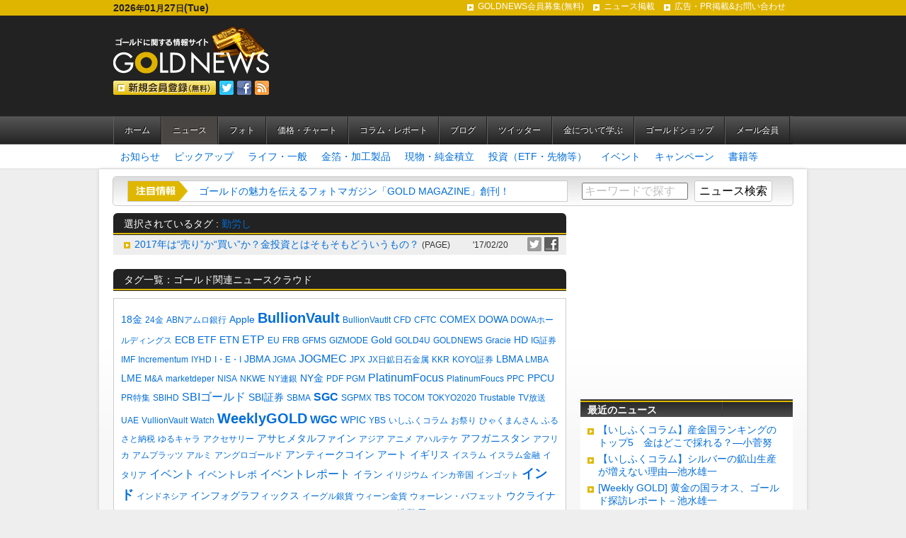

--- FILE ---
content_type: text/html; charset=UTF-8
request_url: https://goldnews.jp/news/tag/%E5%8B%A4%E5%8A%B4%E3%81%97/
body_size: 18992
content:
<!DOCTYPE html>
<html lang="ja">
<head>
<meta charset="UTF-8">
<title>ニュース - GOLDNEWS（ゴールドニュース）- 金・ゴールドに関する情報サイト</title>
<meta http-equiv="Content-Type" content="text/html; charset=utf-8" />
<meta name="keywords" content="ゴールド,ニュース,金,金箔,金鉱山,金先物,純金積立,金ETF,インゴット,コイン,貴金属地金,地金,金貨,金投資,黄金,チャート" />
<meta name="description" content="ゴールドに関する総合情報サイト。金・ゴールドに関する最新ニュース、ブログ、ツイッターから、金箔、地金、コイン、純金積立、ETF、商品先物、CFDまで幅広い情報を提供。チャートやゴールドショップもあり。" />
<meta name="viewport" content="width=1024" />



<meta property="og:title" name="og:title" content=" ニュース GOLDNEWS（ゴールドニュース）- 金・ゴールドに関する情報サイト" />




<meta property="og:type" name="og:type" content="website" />
<meta property="og:url" name="og:url" content="https://goldnews.jp/news/tag/%E5%8B%A4%E5%8A%B4%E3%81%97/" />
<meta property="og:site_name" name="og:site_name" content="GOLDNEWS（ゴールドニュース）- 金・ゴールドに関する情報サイト" />
<meta property="og:description" content="ゴールドに関する総合情報サイト。金・ゴールドに関する最新ニュース、ブログ、ツイッターから、金箔、地金、コイン、純金積立、ETF、商品先物、CFDまで幅広い情報を提供。チャートやゴールドショップもあり。" />



<meta property="og:image" name="og:image" content="https://goldnews.jp/themes/goldnews/images/icon/goldnews.png" />
<link rel="shortcut icon" href="https://goldnews.jp/favicon.ico">
<link rel="alternate" type="application/rss+xml" title="RSS 2.0" href="https://goldnews.jp/news/rss2.xml" />
<link href="/themes/goldnews/css/reset.css?date=20201105171656" rel="stylesheet" type="text/css" media="all" />
<link href="/themes/goldnews/css/goldnews.css?date=20201109174525" rel="stylesheet" type="text/css" media="all" />
<link href="/themes/system/css/acms.css?date=20250327201654" rel="stylesheet" type="text/css" media="all" />


<link href="https://goldnews.jp/news/css/news.css" rel="stylesheet" type="text/css" media="all" />
<!--[if lte IE 9]><script src="http://html5shiv.googlecode.com/svn/trunk/html5.js"></script><![endif]-->
<script src="/js/library/jquery/jquery-1.8.3.min.js" charset="UTF-8"></script>
<script type="text/javascript" src="/acms.js?uaGroup=PC&amp;domains=goldnews.jp&amp;jsDir=js/&amp;themesDir=/themes/&amp;bid=3&amp;bcd=news&amp;googleApiKey=AIzaSyB7wHZ4agVKVgfwQh-P6oghTXsqggMdcrc&amp;jQuery=1.8.3&amp;jQueryMigrate=off&amp;mediaClientResize=on&amp;fulltimeSSL=1&amp;v=ff928bb07a4b0e777ba5dd452ba96757&amp;umfs=1G&amp;pms=1G&amp;mfu=20&amp;lgImg=width:1280&amp;jpegQuality=95&amp;mediaLibrary=on&amp;edition=standard&amp;urlPreviewExpire=48&amp;timemachinePreviewDefaultDevice=PC&amp;scriptRoot=/&19:01:18" charset="UTF-8" id="acms-js"></script>
<!-- 共通JS -->
<script type="text/javascript" src="/themes/goldnews/js/common.js?date=20201105171758"></script>

<![if !IE ]>
<!-- Twitter -->
<script>!function(d,s,id){var js,fjs=d.getElementsByTagName(s)[0];if(!d.getElementById(id)){js=d.createElement(s);js.id=id;js.src="//platform.twitter.com/widgets.js";fjs.parentNode.insertBefore(js,fjs);}}(document,"script","twitter-wjs");</script>

<![endif]>

<!--[if gte IE 7 ]>
<!-- Twitter -->
<script>!function(d,s,id){var js,fjs=d.getElementsByTagName(s)[0];if(!d.getElementById(id)){js=d.createElement(s);js.id=id;js.src="//platform.twitter.com/widgets.js";fjs.parentNode.insertBefore(js,fjs);}}(document,"script","twitter-wjs");</script>

<![endif]-->

<!-- バナーランダマイザ -->
<script type="text/javascript" src="/themes/goldnews/js/randomdisplay.js?date=20201105171802"></script>


<!-- ティッカー -->
<script type="text/javascript" src="/themes/goldnews/js/ticker.js?date=20201105171803"></script>

<script type="text/javascript">

  var _gaq = _gaq || [];
  _gaq.push(['_setAccount', 'UA-39510930-1']);
  _gaq.push(['_trackPageview']);

  (function() {
    var ga = document.createElement('script'); ga.type = 'text/javascript'; ga.async = true;
    ga.src = ('https:' == document.location.protocol ? 'https://ssl' : 'http://www') + '.google-analytics.com/ga.js';
    var s = document.getElementsByTagName('script')[0]; s.parentNode.insertBefore(ga, s);
  })();

</script>
<meta name="csrf-token" content="8c132f522e5a1ad2de4f3ab111964f97c94e1b375875589d89fb66d3a5450c68"><script type="text/javascript" src="/js/dest/vendor.js?date=20250327201654" charset="UTF-8" async defer></script>
<script type="text/javascript" src="/js/dest/index.js?date=20250327201654" charset="UTF-8" async defer></script>
<meta name="generator" content="a-blog cms" />
</head>

<body id="newsIndex">

<div id="wrapper">
	<header id="siteHeader" class="clearfix">
		<div id="headerNav" class="clearfix">
			<p id="today">2026<span>年</span>01<span>月</span>27<span>日</span>(Tue)</p>
			<!-- ヘッダーナビゲーション -->
			
			<nav>
				<ul class="clearfix">
					<li  >
						<a href="https://goldnews.jp/members/" target="_self">GOLDNEWS会員募集(無料)</a>
					</li>
					<li  >
						<a href="https://goldnews.jp/newsform/" target="_self">ニュース掲載</a>
					</li>
					<li  >
						<a href="https://goldnews.jp/adform/" target="_self">広告・PR掲載&お問い合わせ</a>
					</li>
				</ul>
			</nav>
			
			
		</div>
		
		<div id="siteTitleWrapper">
		<h1 id="siteLogo"><a href="https://goldnews.jp/"><img src="/themes/goldnews/images/header/siteLogo.png" width="220" height="67" alt="ゴールドに関する情報サイト GOLDNEWS"></a></h1>
		<p><a href="https://goldnews.jp/members/"><img src="/themes/goldnews/images/header/btn_regist.png" width="145" height="20" alt="新規登録(無料)"></a><a href="https://twitter.com/goldnewsjp"><img src="/themes/goldnews/images/icon/twitter.png" alt="Twitter" width="20" height="20"></a><a href="http://www.facebook.com/goldnews.jp"><img src="/themes/goldnews/images/icon/facebook.png" alt="Facebook" width="20" height="20"></a><a href="https://goldnews.jp/rss2.xml"><img src="/themes/goldnews/images/icon/rss.png" alt="RSS" width="20" height="20"></a></p>
		</div>
		
		<!-- ヘッダーバナー -->
		
		
		<!-- グローバルナビゲーション -->
		
		<nav id="globalNav">
			<ul class="clearfix">
				<li  class="js-link_match_location-full">
					<a href="https://goldnews.jp/" target="_self">ホーム</a>
				</li>
				<li  class="js-link_match_location">
					<a href="/news/" target="_self">ニュース</a>
				</li>
				<li  class="js-link_match_location">
					<a href="/photo/" target="_self">フォト</a>
				</li>
				<li  class="js-link_match_location">
					<a href="/price/" target="_self">価格・チャート</a>
				</li>
				<li  class="js-link_match_location">
					<a href="/column/" target="_self">コラム・レポート</a>
				</li>
				<li  class="js-link_match_location">
					<a href="/blog-update/" target="_self">ブログ</a>
				</li>
				<li  class="js-link_match_location">
					<a href="/tw-update/" target="_self">ツイッター</a>
				</li>
				<li  class="js-link_match_location">
					<a href="/study/" target="_self">金について学ぶ</a>
				</li>
				<li  class="js-link_match_location">
					<a href="/shop/" target="_self">ゴールドショップ</a>
				</li>
				<li  class="js-link_match_location">
					<a href="/members/" target="_self">メール会員</a>
				</li>
			</ul>
		</nav>
		
		
		
		
</header>

	
	<!-- カテゴリナビ -->
<nav id="categoryNav">
	
	<ul class="clearfix">
		<li>
			<a href="https://goldnews.jp/news/information/">お知らせ</a>
		</li>
		<li>
			<a href="https://goldnews.jp/news/pickup/">ピックアップ</a>
		</li>
		<li>
			<a href="https://goldnews.jp/news/life/">ライフ・一般</a>
		</li>
		<li>
			<a href="https://goldnews.jp/news/goldleaf/">金箔・加工製品</a>
		</li>
		<li>
			<a href="https://goldnews.jp/news/bullion/">現物・純金積立</a>
		</li>
		<li>
			<a href="https://goldnews.jp/news/invest/">投資（ETF・先物等）</a>
		</li>
		<li>
			<a href="https://goldnews.jp/news/seminar/">イベント</a>
		</li>
		<li>
			<a href="https://goldnews.jp/news/campaign/">キャンペーン</a>
		</li>
		<li>
			<a href="https://goldnews.jp/news/book/">書籍等</a>
		</li>
	</ul>
	
</nav>
	
	<div id="contents" class="clearfix">
		<!-- ティッカー -->
		<div id="tickerSearchWrapper" class="clearfix">
	
	<section id="tickerWrapper">
	<p id="tickerTitle"><img src="/themes/goldnews/images/common/tit_ticker.png" alt="注目情報" /></p>
	<div class="ticker" rel="roll">
		
		<ul>
			
			<li><a href="https://goldnews.jp/count2.php?_BID=3&amp;_CID=8&amp;_EID=1654">ゴールドの魅力を伝えるフォトマガジン「GOLD MAGAZINE」創刊！</a></li>
			
			<li><a href="https://goldnews.jp/price/">金（ゴールド）のリアルタイムチャートはこちらでご覧いただけます</a></li>
			
			<li><a href="https://goldnews.jp/count2.php?_BID=3&amp;_CID=8&amp;_EID=494">【ご挨拶】ゴールド情報サイト「GOLDNEWS」オープンにあたって</a></li>
			
		</ul>
		
	</div>
	</section>

	<section id="search">
		<form action="" method="post" name="searchForm" id="searchForm">
			<input type="text" name="keyword" class="searchText js-placeholder" value="" size="20" title="キーワードで探す" />
			<input type="text" name="iebug" value="" style="display:none;" class="iebug" />
			<input type="submit" name="ACMS_POST_2GET" class="searchBtn" value="ニュース検索" />
			<input type="hidden" name="tpl" value="search" />
		<input type="hidden" name="formUniqueToken" value="2b030a49a92a0edef852abf55dc4fc02cb44bf646931f3f939929aae907d2e1f">
<input type="hidden" name="formToken" value="8c132f522e5a1ad2de4f3ab111964f97c94e1b375875589d89fb66d3a5450c68">
</form>
	</section>

</div>

		
		<div id="main">
			
			
			<section class="entry">
				
				<!-- ニュース一覧 タグ選択中(ヘッドライン表示) -->
				
				
				<div class="categoryWrapper">
					<p class="categoryName">選択されているタグ : <a href="https://goldnews.jp/news/tag/%E5%8B%A4%E5%8A%B4%E3%81%97/">勤労し</a></p>
				</div>

				
				</p>
				
				
				
				
				<div>
					



					<table class="entryHeadline js-zebra">
	<tr><td class="entryHeadlineTitle"><a href="https://goldnews.jp/count2.php?_BID=3&_CID=9&_EID=5093" >2017年は“売り”か“買い”か？金投資とはそもそもどういうもの？</a>&nbsp;<span class="titleAdd">(PAGE)</span></td>
	<td class="entryHeadlineDate">'17/02/20</td>
	<td class="entryHeadlineSns">
		<![if !IE ]>
		<a href="https://twitter.com/share?url=https://goldnews.jp/count2.php?_BID=3&amp;_CID=9&amp;_EID=5093&amp;via=goldnewsjp&amp;text=2017%E5%B9%B4%E3%81%AF%E2%80%9C%E5%A3%B2%E3%82%8A%E2%80%9D%E3%81%8B%E2%80%9C%E8%B2%B7%E3%81%84%E2%80%9D%E3%81%8B%EF%BC%9F%E9%87%91%E6%8A%95%E8%B3%87%E3%81%A8%E3%81%AF%E3%81%9D%E3%82%82%E3%81%9D%E3%82%82%E3%81%A9%E3%81%86%E3%81%84%E3%81%86%E3%82%82%E3%81%AE%EF%BC%9F%20%2d%20GOLDNEWS%ef%bc%88%e3%82%b4%e3%83%bc%e3%83%ab%e3%83%89%e3%83%8b%e3%83%a5%e3%83%bc%e3%82%b9%ef%bc%89&amp;lang=ja"><img src="/themes/goldnews/images/icon/twitter20px.png" onclick="window.open('https://twitter.com/share?url=https://goldnews.jp/count2.php?_BID=3%26_CID=9%26_EID=5093&amp;via=goldnewsjp&amp;text=2017%E5%B9%B4%E3%81%AF%E2%80%9C%E5%A3%B2%E3%82%8A%E2%80%9D%E3%81%8B%E2%80%9C%E8%B2%B7%E3%81%84%E2%80%9D%E3%81%8B%EF%BC%9F%E9%87%91%E6%8A%95%E8%B3%87%E3%81%A8%E3%81%AF%E3%81%9D%E3%82%82%E3%81%9D%E3%82%82%E3%81%A9%E3%81%86%E3%81%84%E3%81%86%E3%82%82%E3%81%AE%EF%BC%9F%20%2d%20%E3%83%94%E3%83%83%E3%82%AF%E3%82%A2%E3%83%83%E3%83%97%20%2d%20GOLDNEWS%ef%bc%88%e3%82%b4%e3%83%bc%e3%83%ab%e3%83%89%e3%83%8b%e3%83%a5%e3%83%bc%e3%82%b9%ef%bc%89&amp;lang=ja', '', 'width=550,height=520,left=600,top=350'); return false;"></a>&nbsp;<a href="http://www.facebook.com/share.php?u=https://thepage.jp/detail/20170213-00000010-wordleaf?utm_expid=90592221-74.JM2YzTs8RsmKQyoGkL1rlg.0"><img src="/themes/goldnews/images/icon/facebook20px.png" onclick="window.open('http://www.facebook.com/share.php?u=https://thepage.jp/detail/20170213-00000010-wordleaf?utm_expid=90592221-74.JM2YzTs8RsmKQyoGkL1rlg.0', '', 'width=550,height=520,left=600,top=350'); return false;"></a>
		<![endif]>
		<!--[if gte IE 7 ]>
		<a href="https://twitter.com/share?url=https://goldnews.jp/count2.php?_BID=3&amp;_CID=9&amp;_EID=5093&amp;via=goldnewsjp&amp;text=2017%E5%B9%B4%E3%81%AF%E2%80%9C%E5%A3%B2%E3%82%8A%E2%80%9D%E3%81%8B%E2%80%9C%E8%B2%B7%E3%81%84%E2%80%9D%E3%81%8B%EF%BC%9F%E9%87%91%E6%8A%95%E8%B3%87%E3%81%A8%E3%81%AF%E3%81%9D%E3%82%82%E3%81%9D%E3%82%82%E3%81%A9%E3%81%86%E3%81%84%E3%81%86%E3%82%82%E3%81%AE%EF%BC%9F%20%2d%20GOLDNEWS%ef%bc%88%e3%82%b4%e3%83%bc%e3%83%ab%e3%83%89%e3%83%8b%e3%83%a5%e3%83%bc%e3%82%b9%ef%bc%89&amp;lang=ja"><img src="/themes/goldnews/images/icon/twitter20px.png" onclick="window.open('https://twitter.com/share?url=https://goldnews.jp/count2.php?_BID=3%26_CID=9%26_EID=5093&amp;via=goldnewsjp&amp;text=2017%E5%B9%B4%E3%81%AF%E2%80%9C%E5%A3%B2%E3%82%8A%E2%80%9D%E3%81%8B%E2%80%9C%E8%B2%B7%E3%81%84%E2%80%9D%E3%81%8B%EF%BC%9F%E9%87%91%E6%8A%95%E8%B3%87%E3%81%A8%E3%81%AF%E3%81%9D%E3%82%82%E3%81%9D%E3%82%82%E3%81%A9%E3%81%86%E3%81%84%E3%81%86%E3%82%82%E3%81%AE%EF%BC%9F%20%2d%20%E3%83%94%E3%83%83%E3%82%AF%E3%82%A2%E3%83%83%E3%83%97%20%2d%20GOLDNEWS%ef%bc%88%e3%82%b4%e3%83%bc%e3%83%ab%e3%83%89%e3%83%8b%e3%83%a5%e3%83%bc%e3%82%b9%ef%bc%89&amp;lang=ja', '', 'width=550,height=520,left=600,top=350'); return false;"></a>&nbsp;<a href="http://www.facebook.com/share.php?u=https://thepage.jp/detail/20170213-00000010-wordleaf?utm_expid=90592221-74.JM2YzTs8RsmKQyoGkL1rlg.0"><img src="/themes/goldnews/images/icon/facebook20px.png" onclick="window.open('http://www.facebook.com/share.php?u=https://thepage.jp/detail/20170213-00000010-wordleaf?utm_expid=90592221-74.JM2YzTs8RsmKQyoGkL1rlg.0', '', 'width=550,height=520,left=600,top=350'); return false;"></a>
		<![endif]-->
	</td></tr>
</table>


				</div>
				
				

				

			</section>
			
			
			
			
			<!-- タグクラウド -->
			<div class="categoryWrapper">
				<p class="categoryName">タグ一覧：ゴールド関連ニュースクラウド</p>
			</div>
			
			<p class="mainTagCloud">
				
				<span class="tagSize3"><a href="https://goldnews.jp/news/tag/18%E9%87%91/" title="3件">18金</a></span>
				
				<span class="tagSize2"><a href="https://goldnews.jp/news/tag/24%E9%87%91/" title="2件">24金</a></span>
				
				<span class="tagSize1"><a href="https://goldnews.jp/news/tag/ABN%E3%82%A2%E3%83%A0%E3%83%AD%E9%8A%80%E8%A1%8C/" title="1件">ABNアムロ銀行</a></span>
				
				<span class="tagSize3"><a href="https://goldnews.jp/news/tag/Apple/" title="3件">Apple</a></span>
				
				<span class="tagSize25"><a href="https://goldnews.jp/news/tag/BullionVault/" title="205件">BullionVault</a></span>
				
				<span class="tagSize1"><a href="https://goldnews.jp/news/tag/BullionVautlt/" title="1件">BullionVautlt</a></span>
				
				<span class="tagSize1"><a href="https://goldnews.jp/news/tag/CFD/" title="1件">CFD</a></span>
				
				<span class="tagSize1"><a href="https://goldnews.jp/news/tag/CFTC/" title="1件">CFTC</a></span>
				
				<span class="tagSize3"><a href="https://goldnews.jp/news/tag/COMEX/" title="3件">COMEX</a></span>
				
				<span class="tagSize5"><a href="https://goldnews.jp/news/tag/DOWA/" title="8件">DOWA</a></span>
				
				<span class="tagSize1"><a href="https://goldnews.jp/news/tag/DOWA%E3%83%9B%E3%83%BC%E3%83%AB%E3%83%87%E3%82%A3%E3%83%B3%E3%82%B0%E3%82%B9/" title="1件">DOWAホールディングス</a></span>
				
				<span class="tagSize3"><a href="https://goldnews.jp/news/tag/ECB/" title="3件">ECB</a></span>
				
				<span class="tagSize5"><a href="https://goldnews.jp/news/tag/ETF/" title="9件">ETF</a></span>
				
				<span class="tagSize3"><a href="https://goldnews.jp/news/tag/ETN/" title="4件">ETN</a></span>
				
				<span class="tagSize7"><a href="https://goldnews.jp/news/tag/ETP/" title="18件">ETP</a></span>
				
				<span class="tagSize1"><a href="https://goldnews.jp/news/tag/EU/" title="1件">EU</a></span>
				
				<span class="tagSize1"><a href="https://goldnews.jp/news/tag/FRB/" title="1件">FRB</a></span>
				
				<span class="tagSize1"><a href="https://goldnews.jp/news/tag/GFMS/" title="1件">GFMS</a></span>
				
				<span class="tagSize1"><a href="https://goldnews.jp/news/tag/GIZMODE/" title="1件">GIZMODE</a></span>
				
				<span class="tagSize4"><a href="https://goldnews.jp/news/tag/Gold/" title="5件">Gold</a></span>
				
				<span class="tagSize1"><a href="https://goldnews.jp/news/tag/GOLD4U/" title="1件">GOLD4U</a></span>
				
				<span class="tagSize1"><a href="https://goldnews.jp/news/tag/GOLDNEWS/" title="1件">GOLDNEWS</a></span>
				
				<span class="tagSize1"><a href="https://goldnews.jp/news/tag/Gracie/" title="1件">Gracie</a></span>
				
				<span class="tagSize3"><a href="https://goldnews.jp/news/tag/HD/" title="3件">HD</a></span>
				
				<span class="tagSize1"><a href="https://goldnews.jp/news/tag/IG%E8%A8%BC%E5%88%B8/" title="1件">IG証券</a></span>
				
				<span class="tagSize1"><a href="https://goldnews.jp/news/tag/IMF/" title="1件">IMF</a></span>
				
				<span class="tagSize1"><a href="https://goldnews.jp/news/tag/Incrementum/" title="1件">Incrementum</a></span>
				
				<span class="tagSize1"><a href="https://goldnews.jp/news/tag/IYHD/" title="1件">IYHD</a></span>
				
				<span class="tagSize1"><a href="https://goldnews.jp/news/tag/I%E3%83%BBE%E3%83%BBI/" title="1件">I・E・I</a></span>
				
				<span class="tagSize5"><a href="https://goldnews.jp/news/tag/JBMA/" title="10件">JBMA</a></span>
				
				<span class="tagSize1"><a href="https://goldnews.jp/news/tag/JGMA/" title="1件">JGMA</a></span>
				
				<span class="tagSize7"><a href="https://goldnews.jp/news/tag/JOGMEC/" title="18件">JOGMEC</a></span>
				
				<span class="tagSize1"><a href="https://goldnews.jp/news/tag/JPX/" title="1件">JPX</a></span>
				
				<span class="tagSize1"><a href="https://goldnews.jp/news/tag/JX%E6%97%A5%E9%89%B1%E6%97%A5%E7%9F%B3%E9%87%91%E5%B1%9E/" title="1件">JX日鉱日石金属</a></span>
				
				<span class="tagSize1"><a href="https://goldnews.jp/news/tag/KKR/" title="1件">KKR</a></span>
				
				<span class="tagSize1"><a href="https://goldnews.jp/news/tag/KOYO%E8%A8%BC%E5%88%B8/" title="1件">KOYO証券</a></span>
				
				<span class="tagSize5"><a href="https://goldnews.jp/news/tag/LBMA/" title="8件">LBMA</a></span>
				
				<span class="tagSize1"><a href="https://goldnews.jp/news/tag/LMBA/" title="1件">LMBA</a></span>
				
				<span class="tagSize4"><a href="https://goldnews.jp/news/tag/LME/" title="5件">LME</a></span>
				
				<span class="tagSize1"><a href="https://goldnews.jp/news/tag/M%26A/" title="1件">M&amp;A</a></span>
				
				<span class="tagSize2"><a href="https://goldnews.jp/news/tag/marketdeper/" title="2件">marketdeper</a></span>
				
				<span class="tagSize1"><a href="https://goldnews.jp/news/tag/NISA/" title="1件">NISA</a></span>
				
				<span class="tagSize1"><a href="https://goldnews.jp/news/tag/NKWE/" title="1件">NKWE</a></span>
				
				<span class="tagSize1"><a href="https://goldnews.jp/news/tag/NY%E9%80%A3%E9%8A%80/" title="1件">NY連銀</a></span>
				
				<span class="tagSize3"><a href="https://goldnews.jp/news/tag/NY%E9%87%91/" title="4件">NY金</a></span>
				
				<span class="tagSize1"><a href="https://goldnews.jp/news/tag/PDF/" title="1件">PDF</a></span>
				
				<span class="tagSize2"><a href="https://goldnews.jp/news/tag/PGM/" title="2件">PGM</a></span>
				
				<span class="tagSize7"><a href="https://goldnews.jp/news/tag/PlatinumFocus/" title="18件">PlatinumFocus</a></span>
				
				<span class="tagSize1"><a href="https://goldnews.jp/news/tag/PlatinumFoucs/" title="1件">PlatinumFoucs</a></span>
				
				<span class="tagSize1"><a href="https://goldnews.jp/news/tag/PPC/" title="1件">PPC</a></span>
				
				<span class="tagSize4"><a href="https://goldnews.jp/news/tag/PPCU/" title="5件">PPCU</a></span>
				
				<span class="tagSize1"><a href="https://goldnews.jp/news/tag/PR%E7%89%B9%E9%9B%86/" title="1件">PR特集</a></span>
				
				<span class="tagSize1"><a href="https://goldnews.jp/news/tag/SBIHD/" title="1件">SBIHD</a></span>
				
				<span class="tagSize9"><a href="https://goldnews.jp/news/tag/SBI%E3%82%B4%E3%83%BC%E3%83%AB%E3%83%89/" title="26件">SBIゴールド</a></span>
				
				<span class="tagSize4"><a href="https://goldnews.jp/news/tag/SBI%E8%A8%BC%E5%88%B8/" title="5件">SBI証券</a></span>
				
				<span class="tagSize1"><a href="https://goldnews.jp/news/tag/SBMA/" title="1件">SBMA</a></span>
				
				<span class="tagSize10"><a href="https://goldnews.jp/news/tag/SGC/" title="32件">SGC</a></span>
				
				<span class="tagSize1"><a href="https://goldnews.jp/news/tag/SGPMX/" title="1件">SGPMX</a></span>
				
				<span class="tagSize1"><a href="https://goldnews.jp/news/tag/TBS/" title="1件">TBS</a></span>
				
				<span class="tagSize2"><a href="https://goldnews.jp/news/tag/TOCOM/" title="2件">TOCOM</a></span>
				
				<span class="tagSize1"><a href="https://goldnews.jp/news/tag/TOKYO2020/" title="1件">TOKYO2020</a></span>
				
				<span class="tagSize1"><a href="https://goldnews.jp/news/tag/Trustable/" title="1件">Trustable</a></span>
				
				<span class="tagSize1"><a href="https://goldnews.jp/news/tag/TV%E6%94%BE%E9%80%81/" title="1件">TV放送</a></span>
				
				<span class="tagSize2"><a href="https://goldnews.jp/news/tag/UAE/" title="2件">UAE</a></span>
				
				<span class="tagSize1"><a href="https://goldnews.jp/news/tag/VullionVault/" title="1件">VullionVault</a></span>
				
				<span class="tagSize2"><a href="https://goldnews.jp/news/tag/Watch/" title="2件">Watch</a></span>
				
				<span class="tagSize25"><a href="https://goldnews.jp/news/tag/WeeklyGOLD/" title="195件">WeeklyGOLD</a></span>
				
				<span class="tagSize13"><a href="https://goldnews.jp/news/tag/WGC/" title="57件">WGC</a></span>
				
				<span class="tagSize4"><a href="https://goldnews.jp/news/tag/WPIC/" title="5件">WPIC</a></span>
				
				<span class="tagSize1"><a href="https://goldnews.jp/news/tag/YBS/" title="1件">YBS</a></span>
				
				<span class="tagSize2"><a href="https://goldnews.jp/news/tag/%E3%81%84%E3%81%97%E3%81%B5%E3%81%8F%E3%82%B3%E3%83%A9%E3%83%A0/" title="2件">いしふくコラム</a></span>
				
				<span class="tagSize1"><a href="https://goldnews.jp/news/tag/%E3%81%8A%E7%A5%AD%E3%82%8A/" title="1件">お祭り</a></span>
				
				<span class="tagSize1"><a href="https://goldnews.jp/news/tag/%E3%81%B2%E3%82%83%E3%81%8F%E3%81%BE%E3%82%93%E3%81%95%E3%82%93/" title="1件">ひゃくまんさん</a></span>
				
				<span class="tagSize1"><a href="https://goldnews.jp/news/tag/%E3%81%B5%E3%82%8B%E3%81%95%E3%81%A8%E7%B4%8D%E7%A8%8E/" title="1件">ふるさと納税</a></span>
				
				<span class="tagSize2"><a href="https://goldnews.jp/news/tag/%E3%82%86%E3%82%8B%E3%82%AD%E3%83%A3%E3%83%A9/" title="2件">ゆるキャラ</a></span>
				
				<span class="tagSize2"><a href="https://goldnews.jp/news/tag/%E3%82%A2%E3%82%AF%E3%82%BB%E3%82%B5%E3%83%AA%E3%83%BC/" title="2件">アクセサリー</a></span>
				
				<span class="tagSize4"><a href="https://goldnews.jp/news/tag/%E3%82%A2%E3%82%B5%E3%83%92%E3%83%A1%E3%82%BF%E3%83%AB%E3%83%95%E3%82%A1%E3%82%A4%E3%83%B3/" title="5件">アサヒメタルファイン</a></span>
				
				<span class="tagSize2"><a href="https://goldnews.jp/news/tag/%E3%82%A2%E3%82%B8%E3%82%A2/" title="2件">アジア</a></span>
				
				<span class="tagSize1"><a href="https://goldnews.jp/news/tag/%E3%82%A2%E3%83%8B%E3%83%A1/" title="1件">アニメ</a></span>
				
				<span class="tagSize1"><a href="https://goldnews.jp/news/tag/%E3%82%A2%E3%83%8F%E3%83%AB%E3%83%86%E3%82%B1/" title="1件">アハルテケ</a></span>
				
				<span class="tagSize3"><a href="https://goldnews.jp/news/tag/%E3%82%A2%E3%83%95%E3%82%AC%E3%83%8B%E3%82%B9%E3%82%BF%E3%83%B3/" title="3件">アフガニスタン</a></span>
				
				<span class="tagSize2"><a href="https://goldnews.jp/news/tag/%E3%82%A2%E3%83%95%E3%83%AA%E3%82%AB/" title="2件">アフリカ</a></span>
				
				<span class="tagSize1"><a href="https://goldnews.jp/news/tag/%E3%82%A2%E3%83%A0%E3%83%97%E3%83%A9%E3%83%83%E3%83%84/" title="1件">アムプラッツ</a></span>
				
				<span class="tagSize1"><a href="https://goldnews.jp/news/tag/%E3%82%A2%E3%83%AB%E3%83%9F/" title="1件">アルミ</a></span>
				
				<span class="tagSize2"><a href="https://goldnews.jp/news/tag/%E3%82%A2%E3%83%B3%E3%82%B0%E3%83%AD%E3%82%B4%E3%83%BC%E3%83%AB%E3%83%89/" title="2件">アングロゴールド</a></span>
				
				<span class="tagSize5"><a href="https://goldnews.jp/news/tag/%E3%82%A2%E3%83%B3%E3%83%86%E3%82%A3%E3%83%BC%E3%82%AF%E3%82%B3%E3%82%A4%E3%83%B3/" title="10件">アンティークコイン</a></span>
				
				<span class="tagSize4"><a href="https://goldnews.jp/news/tag/%E3%82%A2%E3%83%BC%E3%83%88/" title="6件">アート</a></span>
				
				<span class="tagSize4"><a href="https://goldnews.jp/news/tag/%E3%82%A4%E3%82%AE%E3%83%AA%E3%82%B9/" title="5件">イギリス</a></span>
				
				<span class="tagSize1"><a href="https://goldnews.jp/news/tag/%E3%82%A4%E3%82%B9%E3%83%A9%E3%83%A0/" title="1件">イスラム</a></span>
				
				<span class="tagSize2"><a href="https://goldnews.jp/news/tag/%E3%82%A4%E3%82%B9%E3%83%A9%E3%83%A0%E9%87%91%E8%9E%8D/" title="2件">イスラム金融</a></span>
				
				<span class="tagSize2"><a href="https://goldnews.jp/news/tag/%E3%82%A4%E3%82%BF%E3%83%AA%E3%82%A2/" title="2件">イタリア</a></span>
				
				<span class="tagSize9"><a href="https://goldnews.jp/news/tag/%E3%82%A4%E3%83%99%E3%83%B3%E3%83%88/" title="26件">イベント</a></span>
				
				<span class="tagSize5"><a href="https://goldnews.jp/news/tag/%E3%82%A4%E3%83%99%E3%83%B3%E3%83%88%E3%83%AC%E3%83%9D/" title="8件">イベントレポ</a></span>
				
				<span class="tagSize7"><a href="https://goldnews.jp/news/tag/%E3%82%A4%E3%83%99%E3%83%B3%E3%83%88%E3%83%AC%E3%83%9D%E3%83%BC%E3%83%88/" title="17件">イベントレポート</a></span>
				
				<span class="tagSize3"><a href="https://goldnews.jp/news/tag/%E3%82%A4%E3%83%A9%E3%83%B3/" title="4件">イラン</a></span>
				
				<span class="tagSize1"><a href="https://goldnews.jp/news/tag/%E3%82%A4%E3%83%AA%E3%82%B8%E3%82%A6%E3%83%A0/" title="1件">イリジウム</a></span>
				
				<span class="tagSize1"><a href="https://goldnews.jp/news/tag/%E3%82%A4%E3%83%B3%E3%82%AB%E5%B8%9D%E5%9B%BD/" title="1件">インカ帝国</a></span>
				
				<span class="tagSize2"><a href="https://goldnews.jp/news/tag/%E3%82%A4%E3%83%B3%E3%82%B4%E3%83%83%E3%83%88/" title="2件">インゴット</a></span>
				
				<span class="tagSize15"><a href="https://goldnews.jp/news/tag/%E3%82%A4%E3%83%B3%E3%83%89/" title="75件">インド</a></span>
				
				<span class="tagSize1"><a href="https://goldnews.jp/news/tag/%E3%82%A4%E3%83%B3%E3%83%89%E3%83%8D%E3%82%B7%E3%82%A2/" title="1件">インドネシア</a></span>
				
				<span class="tagSize3"><a href="https://goldnews.jp/news/tag/%E3%82%A4%E3%83%B3%E3%83%95%E3%82%A9%E3%82%B0%E3%83%A9%E3%83%95%E3%82%A3%E3%83%83%E3%82%AF%E3%82%B9/" title="3件">インフォグラフィックス</a></span>
				
				<span class="tagSize1"><a href="https://goldnews.jp/news/tag/%E3%82%A4%E3%83%BC%E3%82%B0%E3%83%AB%E9%8A%80%E8%B2%A8/" title="1件">イーグル銀貨</a></span>
				
				<span class="tagSize1"><a href="https://goldnews.jp/news/tag/%E3%82%A6%E3%82%A3%E3%83%BC%E3%83%B3%E9%87%91%E8%B2%A8/" title="1件">ウィーン金貨</a></span>
				
				<span class="tagSize1"><a href="https://goldnews.jp/news/tag/%E3%82%A6%E3%82%A9%E3%83%BC%E3%83%AC%E3%83%B3%E3%83%BB%E3%83%90%E3%83%95%E3%82%A7%E3%83%83%E3%83%88/" title="1件">ウォーレン・バフェット</a></span>
				
				<span class="tagSize4"><a href="https://goldnews.jp/news/tag/%E3%82%A6%E3%82%AF%E3%83%A9%E3%82%A4%E3%83%8A/" title="6件">ウクライナ</a></span>
				
				<span class="tagSize1"><a href="https://goldnews.jp/news/tag/%E3%82%A6%E3%82%BA%E3%83%99%E3%82%AD%E3%82%B9%E3%82%BF%E3%83%B3/" title="1件">ウズベキスタン</a></span>
				
				<span class="tagSize2"><a href="https://goldnews.jp/news/tag/%E3%82%A8%E3%82%B8%E3%83%97%E3%83%88/" title="2件">エジプト</a></span>
				
				<span class="tagSize1"><a href="https://goldnews.jp/news/tag/%E3%82%A8%E3%83%AB%E3%82%B5%E3%83%AC%E3%83%A0/" title="1件">エルサレム</a></span>
				
				<span class="tagSize5"><a href="https://goldnews.jp/news/tag/%E3%82%AA%E3%83%BC%E3%82%B9%E3%83%88%E3%83%A9%E3%83%AA%E3%82%A2/" title="8件">オーストラリア</a></span>
				
				<span class="tagSize5"><a href="https://goldnews.jp/news/tag/%E3%82%AA%E3%83%BC%E3%82%B9%E3%83%88%E3%83%AA%E3%82%A2%E9%80%A0%E5%B9%A3%E5%B1%80/" title="10件">オーストリア造幣局</a></span>
				
				<span class="tagSize2"><a href="https://goldnews.jp/news/tag/%E3%82%AB%E3%83%8A%E3%83%80/" title="2件">カナダ</a></span>
				
				<span class="tagSize1"><a href="https://goldnews.jp/news/tag/%E3%82%AB%E3%83%AF%E3%82%B9%E3%82%A4/" title="1件">カワスイ</a></span>
				
				<span class="tagSize1"><a href="https://goldnews.jp/news/tag/%E3%82%AB%E3%83%B3%E3%82%AC%E3%83%AB%E3%83%BC%E9%87%91%E8%B2%A8/" title="1件">カンガルー金貨</a></span>
				
				<span class="tagSize3"><a href="https://goldnews.jp/news/tag/%E3%82%AB%E3%83%B3%E3%83%9C%E3%82%B8%E3%82%A2/" title="3件">カンボジア</a></span>
				
				<span class="tagSize1"><a href="https://goldnews.jp/news/tag/%E3%82%AC%E3%82%A4%E3%82%A2%E3%81%AE%E5%A4%9C%E6%98%8E%E3%81%91/" title="1件">ガイアの夜明け</a></span>
				
				<span class="tagSize3"><a href="https://goldnews.jp/news/tag/%E3%82%AC%E3%83%BC%E3%83%8A/" title="4件">ガーナ</a></span>
				
				<span class="tagSize1"><a href="https://goldnews.jp/news/tag/%E3%82%AD%E3%83%97%E3%83%AD%E3%82%B9/" title="1件">キプロス</a></span>
				
				<span class="tagSize5"><a href="https://goldnews.jp/news/tag/%E3%82%AD%E3%83%A3%E3%83%B3%E3%83%9A%E3%83%BC%E3%83%B3/" title="8件">キャンペーン</a></span>
				
				<span class="tagSize3"><a href="https://goldnews.jp/news/tag/%E3%82%AE%E3%83%AA%E3%82%B7%E3%83%A3/" title="3件">ギリシャ</a></span>
				
				<span class="tagSize1"><a href="https://goldnews.jp/news/tag/%E3%82%AF%E3%82%A6%E3%82%A7%E3%83%BC%E3%83%88/" title="1件">クウェート</a></span>
				
				<span class="tagSize1"><a href="https://goldnews.jp/news/tag/%E3%82%AF%E3%83%A9%E3%82%A6%E3%83%89%E3%83%90%E3%83%B3%E3%82%AF/" title="1件">クラウドバンク</a></span>
				
				<span class="tagSize2"><a href="https://goldnews.jp/news/tag/%E3%82%AF%E3%83%AA%E3%83%A0%E3%83%88/" title="2件">クリムト</a></span>
				
				<span class="tagSize1"><a href="https://goldnews.jp/news/tag/%E3%82%B0%E3%83%AB%E3%83%A1/" title="1件">グルメ</a></span>
				
				<span class="tagSize2"><a href="https://goldnews.jp/news/tag/%E3%82%B2%E3%83%BC%E3%83%A0/" title="2件">ゲーム</a></span>
				
				<span class="tagSize4"><a href="https://goldnews.jp/news/tag/%E3%82%B3%E3%82%A4%E3%83%B3/" title="6件">コイン</a></span>
				
				<span class="tagSize1"><a href="https://goldnews.jp/news/tag/%E3%82%B3%E3%82%A6%E3%82%B2%E3%82%A4/" title="1件">コウゲイ</a></span>
				
				<span class="tagSize1"><a href="https://goldnews.jp/news/tag/%E3%82%B3%E3%83%A1%E3%83%95%E3%82%A7%E3%82%B9/" title="1件">コメフェス</a></span>
				
				<span class="tagSize1"><a href="https://goldnews.jp/news/tag/%E3%82%B3%E3%83%A2%E3%83%87%E3%82%A3%E3%83%86%E3%82%A3/" title="1件">コモディティ</a></span>
				
				<span class="tagSize1"><a href="https://goldnews.jp/news/tag/%E3%82%B3%E3%83%A9%E3%83%A0/" title="1件">コラム</a></span>
				
				<span class="tagSize1"><a href="https://goldnews.jp/news/tag/%E3%82%B3%E3%83%AD%E3%83%8A%E3%82%B7%E3%83%A7%E3%83%83%E3%82%AF/" title="1件">コロナショック</a></span>
				
				<span class="tagSize2"><a href="https://goldnews.jp/news/tag/%E3%82%B3%E3%83%AD%E3%83%B3%E3%83%93%E3%82%A2/" title="2件">コロンビア</a></span>
				
				<span class="tagSize1"><a href="https://goldnews.jp/news/tag/%E3%82%B4%E3%83%AB%E3%82%AB%E3%83%B3/" title="1件">ゴルカン</a></span>
				
				<span class="tagSize1"><a href="https://goldnews.jp/news/tag/%E3%82%B4%E3%83%BC%E3%83%AB%E3%83%87%E3%83%B3/" title="1件">ゴールデン</a></span>
				
				<span class="tagSize1"><a href="https://goldnews.jp/news/tag/%E3%82%B4%E3%83%BC%E3%83%AB%E3%83%87%E3%83%B3%E3%82%B3%E3%83%BC%E3%83%A9/" title="1件">ゴールデンコーラ</a></span>
				
				<span class="tagSize19"><a href="https://goldnews.jp/news/tag/%E3%82%B4%E3%83%BC%E3%83%AB%E3%83%89/" title="121件">ゴールド</a></span>
				
				<span class="tagSize1"><a href="https://goldnews.jp/news/tag/%E3%82%B4%E3%83%BC%E3%83%AB%E3%83%89%E3%82%A6%E3%82%A7%E3%83%87%E3%82%A3%E3%83%B3%E3%82%B0/" title="1件">ゴールドウェディング</a></span>
				
				<span class="tagSize7"><a href="https://goldnews.jp/news/tag/%E3%82%B4%E3%83%BC%E3%83%AB%E3%83%89%E3%83%95%E3%82%A7%E3%82%B9%E3%82%BF/" title="18件">ゴールドフェスタ</a></span>
				
				<span class="tagSize1"><a href="https://goldnews.jp/news/tag/%E3%82%B4%E3%83%BC%E3%83%AB%E3%83%89%E3%83%95%E3%82%A9%E3%83%88/" title="1件">ゴールドフォト</a></span>
				
				<span class="tagSize7"><a href="https://goldnews.jp/news/tag/%E3%82%B4%E3%83%BC%E3%83%AB%E3%83%89%E3%83%95%E3%82%A9%E3%83%88%E3%82%B3%E3%83%B3%E3%83%86%E3%82%B9%E3%83%88/" title="19件">ゴールドフォトコンテスト</a></span>
				
				<span class="tagSize1"><a href="https://goldnews.jp/news/tag/%E3%82%B4%E3%83%BC%E3%83%AB%E3%83%89%E3%83%95%E3%82%A9%E3%83%88%E3%82%B3%E3%83%B3%E3%83%86%E3%82%B9%E3%83%882016/" title="1件">ゴールドフォトコンテスト2016</a></span>
				
				<span class="tagSize2"><a href="https://goldnews.jp/news/tag/%E3%82%B4%E3%83%BC%E3%83%AB%E3%83%89%E3%83%9E%E3%82%AC%E3%82%B8%E3%83%B3/" title="2件">ゴールドマガジン</a></span>
				
				<span class="tagSize2"><a href="https://goldnews.jp/news/tag/%E3%82%B4%E3%83%BC%E3%83%AB%E3%83%89%E3%83%9E%E3%83%B3/" title="2件">ゴールドマン</a></span>
				
				<span class="tagSize1"><a href="https://goldnews.jp/news/tag/%E3%82%B4%E3%83%BC%E3%83%AB%E3%83%89%E3%83%9E%E3%83%B3%E3%82%B5%E3%83%83%E3%82%AF%E3%82%B9/" title="1件">ゴールドマンサックス</a></span>
				
				<span class="tagSize1"><a href="https://goldnews.jp/news/tag/%E3%82%B4%E3%83%BC%E3%83%AB%E3%83%89%E3%83%9E%E3%83%B3%E3%83%BB%E3%82%B5%E3%83%83%E3%82%AF%E3%82%B9/" title="1件">ゴールドマン・サックス</a></span>
				
				<span class="tagSize3"><a href="https://goldnews.jp/news/tag/%E3%82%B4%E3%83%BC%E3%83%AB%E3%83%89%E3%83%A9%E3%83%83%E3%82%B7%E3%83%A5/" title="4件">ゴールドラッシュ</a></span>
				
				<span class="tagSize4"><a href="https://goldnews.jp/news/tag/%E3%82%B4%E3%83%BC%E3%83%AB%E3%83%89%E5%B7%9D%E6%9F%B3/" title="7件">ゴールド川柳</a></span>
				
				<span class="tagSize2"><a href="https://goldnews.jp/news/tag/%E3%82%B5%E3%82%AB%E3%83%A2%E3%83%88%E5%BD%AB%E5%88%BB/" title="2件">サカモト彫刻</a></span>
				
				<span class="tagSize1"><a href="https://goldnews.jp/news/tag/%E3%82%B7%E3%82%A7%E3%83%BC%E3%83%AB%E9%9D%A9%E5%91%BD/" title="1件">シェール革命</a></span>
				
				<span class="tagSize8"><a href="https://goldnews.jp/news/tag/%E3%82%B7%E3%83%AB%E3%83%90%E3%83%BC/" title="24件">シルバー</a></span>
				
				<span class="tagSize5"><a href="https://goldnews.jp/news/tag/%E3%82%B7%E3%83%B3%E3%82%AC%E3%83%9D%E3%83%BC%E3%83%AB/" title="10件">シンガポール</a></span>
				
				<span class="tagSize3"><a href="https://goldnews.jp/news/tag/%E3%82%B8%E3%83%91%E3%83%B3%E3%82%B0/" title="4件">ジパング</a></span>
				
				<span class="tagSize3"><a href="https://goldnews.jp/news/tag/%E3%82%B8%E3%83%91%E3%83%B3%E3%82%B0%E3%82%B3%E3%82%A4%E3%83%B3/" title="4件">ジパングコイン</a></span>
				
				<span class="tagSize1"><a href="https://goldnews.jp/news/tag/%E3%82%B8%E3%83%A0%E3%83%AD%E3%82%B8%E3%83%A3%E3%83%BC%E3%82%BA/" title="1件">ジムロジャーズ</a></span>
				
				<span class="tagSize3"><a href="https://goldnews.jp/news/tag/%E3%82%B8%E3%83%A0%E3%83%BB%E3%83%AD%E3%82%B8%E3%83%A3%E3%83%BC%E3%82%BA/" title="3件">ジム・ロジャーズ</a></span>
				
				<span class="tagSize2"><a href="https://goldnews.jp/news/tag/%E3%82%B8%E3%83%A5%E3%82%A8%E3%83%AA%E3%83%BC/" title="2件">ジュエリー</a></span>
				
				<span class="tagSize1"><a href="https://goldnews.jp/news/tag/%E3%82%B8%E3%83%A7%E3%83%B3%E3%82%BD%E3%83%B3%E3%83%BB%E3%83%9E%E3%83%83%E3%82%BB%E3%82%A4/" title="1件">ジョンソン・マッセイ</a></span>
				
				<span class="tagSize1"><a href="https://goldnews.jp/news/tag/%E3%82%B8%E3%83%A7%E3%83%B3%E3%83%BB%E3%83%9D%E3%83%BC%E3%83%AB%E3%82%BD%E3%83%B3/" title="1件">ジョン・ポールソン</a></span>
				
				<span class="tagSize1"><a href="https://goldnews.jp/news/tag/%E3%82%B8%E3%83%A7%E3%83%BC%E3%82%B8%E3%83%BB%E3%82%BD%E3%83%AD%E3%82%B9/" title="1件">ジョージ・ソロス</a></span>
				
				<span class="tagSize3"><a href="https://goldnews.jp/news/tag/%E3%82%B8%E3%83%B3%E3%83%90%E3%83%96%E3%82%A8/" title="3件">ジンバブエ</a></span>
				
				<span class="tagSize9"><a href="https://goldnews.jp/news/tag/%E3%82%B9%E3%82%A4%E3%82%B9/" title="27件">スイス</a></span>
				
				<span class="tagSize1"><a href="https://goldnews.jp/news/tag/%E3%82%B9%E3%82%AF%E3%83%A9%E3%83%83%E3%83%97/" title="1件">スクラップ</a></span>
				
				<span class="tagSize2"><a href="https://goldnews.jp/news/tag/%E3%82%B9%E3%83%86%E3%83%BC%E3%83%96%E3%83%AB%E3%82%B3%E3%82%A4%E3%83%B3/" title="2件">ステーブルコイン</a></span>
				
				<span class="tagSize1"><a href="https://goldnews.jp/news/tag/%E3%82%B9%E3%83%9A%E3%82%A4%E3%83%B3/" title="1件">スペイン</a></span>
				
				<span class="tagSize1"><a href="https://goldnews.jp/news/tag/%E3%82%B9%E3%83%9A%E3%82%B7%E3%83%A3%E3%83%AA%E3%82%B9%E3%83%88%E3%81%AB%E8%81%9E%E3%81%8F/" title="1件">スペシャリストに聞く</a></span>
				
				<span class="tagSize1"><a href="https://goldnews.jp/news/tag/%E3%82%B9%E3%83%BC%E3%83%80%E3%83%B3/" title="1件">スーダン</a></span>
				
				<span class="tagSize4"><a href="https://goldnews.jp/news/tag/%E3%82%BB%E3%83%96%E3%83%B3%E3%82%B4%E3%83%BC%E3%83%AB%E3%83%89/" title="7件">セブンゴールド</a></span>
				
				<span class="tagSize1"><a href="https://goldnews.jp/news/tag/%E3%82%BB%E3%83%96%E3%83%B3%E3%83%BB%E3%82%A2%E3%82%A4HD/" title="1件">セブン・アイHD</a></span>
				
				<span class="tagSize2"><a href="https://goldnews.jp/news/tag/%E3%82%BB%E3%83%96%E3%83%B3%EF%BC%86%E3%82%A2%E3%82%A4HD/" title="2件">セブン＆アイHD</a></span>
				
				<span class="tagSize1"><a href="https://goldnews.jp/news/tag/%E3%82%BB%E3%83%B3%E3%83%88%E3%83%A9%E3%83%AB%E5%95%86%E4%BA%8B/" title="1件">セントラル商事</a></span>
				
				<span class="tagSize1"><a href="https://goldnews.jp/news/tag/%E3%82%BD%E3%83%AD%E3%82%B9/" title="1件">ソロス</a></span>
				
				<span class="tagSize7"><a href="https://goldnews.jp/news/tag/%E3%82%BF%E3%82%A4/" title="17件">タイ</a></span>
				
				<span class="tagSize6"><a href="https://goldnews.jp/news/tag/%E3%83%84%E3%82%BF%E3%83%B3%E3%82%AB%E3%83%BC%E3%83%A1%E3%83%B3/" title="15件">ツタンカーメン</a></span>
				
				<span class="tagSize2"><a href="https://goldnews.jp/news/tag/%E3%83%86%E3%82%B6%E3%83%BC/" title="2件">テザー</a></span>
				
				<span class="tagSize3"><a href="https://goldnews.jp/news/tag/%E3%83%86%E3%83%AC%E3%83%93/" title="3件">テレビ</a></span>
				
				<span class="tagSize1"><a href="https://goldnews.jp/news/tag/%E3%83%87%E3%82%A3%E3%82%BA%E3%83%8B%E3%83%BC/" title="1件">ディズニー</a></span>
				
				<span class="tagSize3"><a href="https://goldnews.jp/news/tag/%E3%83%87%E3%82%B8%E3%82%BF%E3%83%AB%E3%82%B4%E3%83%BC%E3%83%AB%E3%83%89/" title="3件">デジタルゴールド</a></span>
				
				<span class="tagSize3"><a href="https://goldnews.jp/news/tag/%E3%83%88%E3%82%A6%E3%82%B7%E3%83%AB/" title="4件">トウシル</a></span>
				
				<span class="tagSize1"><a href="https://goldnews.jp/news/tag/%E3%83%88%E3%82%A6%E3%83%A2%E3%83%AD%E3%82%B3%E3%82%B7/" title="1件">トウモロコシ</a></span>
				
				<span class="tagSize1"><a href="https://goldnews.jp/news/tag/%E3%83%88%E3%83%A8%E3%82%BF/" title="1件">トヨタ</a></span>
				
				<span class="tagSize19"><a href="https://goldnews.jp/news/tag/%E3%83%88%E3%83%A9%E3%83%96%E3%83%AB/" title="123件">トラブル</a></span>
				
				<span class="tagSize1"><a href="https://goldnews.jp/news/tag/%E3%83%88%E3%83%A9%E3%83%B3%E3%83%97/" title="1件">トランプ</a></span>
				
				<span class="tagSize1"><a href="https://goldnews.jp/news/tag/%E3%83%88%E3%83%AA%E3%83%93%E3%82%A2/" title="1件">トリビア</a></span>
				
				<span class="tagSize2"><a href="https://goldnews.jp/news/tag/%E3%83%88%E3%83%AB%E3%82%AF%E3%83%A1%E3%83%8B%E3%82%B9%E3%82%BF%E3%83%B3/" title="2件">トルクメニスタン</a></span>
				
				<span class="tagSize5"><a href="https://goldnews.jp/news/tag/%E3%83%88%E3%83%AB%E3%82%B3/" title="8件">トルコ</a></span>
				
				<span class="tagSize1"><a href="https://goldnews.jp/news/tag/%E3%83%88%E3%83%AC%E3%83%BC%E3%83%80%E3%83%BC/" title="1件">トレーダー</a></span>
				
				<span class="tagSize4"><a href="https://goldnews.jp/news/tag/%E3%83%89%E3%82%A4%E3%83%84/" title="5件">ドイツ</a></span>
				
				<span class="tagSize4"><a href="https://goldnews.jp/news/tag/%E3%83%89%E3%83%83%E3%83%88%E3%82%B3%E3%83%A2%E3%83%87%E3%82%A3%E3%83%86%E3%82%A3/" title="6件">ドットコモディティ</a></span>
				
				<span class="tagSize3"><a href="https://goldnews.jp/news/tag/%E3%83%89%E3%83%90%E3%82%A4/" title="4件">ドバイ</a></span>
				
				<span class="tagSize1"><a href="https://goldnews.jp/news/tag/%E3%83%8A%E3%82%B7%E3%83%A7%E3%82%B8%E3%82%AA/" title="1件">ナショジオ</a></span>
				
				<span class="tagSize1"><a href="https://goldnews.jp/news/tag/%E3%83%8B%E3%83%81%E3%83%9E%E3%83%86/" title="1件">ニチマテ</a></span>
				
				<span class="tagSize1"><a href="https://goldnews.jp/news/tag/%E3%83%8B%E3%83%A5%E3%83%BC%E3%82%B8%E3%83%BC%E3%83%A9%E3%83%B3%E3%83%89/" title="1件">ニュージーランド</a></span>
				
				<span class="tagSize1"><a href="https://goldnews.jp/news/tag/%E3%83%8D%E3%83%83%E3%83%88%E3%82%B8%E3%83%A3%E3%83%91%E3%83%B3/" title="1件">ネットジャパン</a></span>
				
				<span class="tagSize2"><a href="https://goldnews.jp/news/tag/%E3%83%90%E3%83%95%E3%82%A7%E3%83%83%E3%83%88/" title="2件">バフェット</a></span>
				
				<span class="tagSize2"><a href="https://goldnews.jp/news/tag/%E3%83%90%E3%83%96%E3%83%AB/" title="2件">バブル</a></span>
				
				<span class="tagSize2"><a href="https://goldnews.jp/news/tag/%E3%83%90%E3%83%AA%E3%83%83%E3%82%AF%E3%83%BB%E3%82%B4%E3%83%BC%E3%83%AB%E3%83%89/" title="2件">バリック・ゴールド</a></span>
				
				<span class="tagSize1"><a href="https://goldnews.jp/news/tag/%E3%83%90%E3%83%B3%E3%82%B0%E3%83%A9%E3%83%87%E3%82%B7%E3%83%A5/" title="1件">バングラデシュ</a></span>
				
				<span class="tagSize1"><a href="https://goldnews.jp/news/tag/%E3%83%90%E3%83%B3%E3%82%B3%E3%82%AF/" title="1件">バンコク</a></span>
				
				<span class="tagSize1"><a href="https://goldnews.jp/news/tag/%E3%83%90%E3%83%BC%E3%82%BC%E3%83%AB3/" title="1件">バーゼル3</a></span>
				
				<span class="tagSize1"><a href="https://goldnews.jp/news/tag/%E3%83%91%E3%82%AD%E3%82%B9%E3%82%BF%E3%83%B3/" title="1件">パキスタン</a></span>
				
				<span class="tagSize8"><a href="https://goldnews.jp/news/tag/%E3%83%91%E3%83%A9%E3%82%B8%E3%82%A6%E3%83%A0/" title="21件">パラジウム</a></span>
				
				<span class="tagSize2"><a href="https://goldnews.jp/news/tag/%E3%83%91%E3%83%AA%E3%83%9F%E3%82%AD/" title="2件">パリミキ</a></span>
				
				<span class="tagSize2"><a href="https://goldnews.jp/news/tag/%E3%83%92%E3%82%AB%E3%83%AA%E3%83%A2/" title="2件">ヒカリモ</a></span>
				
				<span class="tagSize1"><a href="https://goldnews.jp/news/tag/%E3%83%92%E3%83%AD%E3%82%BB%E9%80%9A%E5%95%86/" title="1件">ヒロセ通商</a></span>
				
				<span class="tagSize8"><a href="https://goldnews.jp/news/tag/%E3%83%93%E3%83%83%E3%83%88%E3%82%B3%E3%82%A4%E3%83%B3/" title="23件">ビットコイン</a></span>
				
				<span class="tagSize1"><a href="https://goldnews.jp/news/tag/%E3%83%93%E3%83%83%E3%83%88%E3%82%B3%E3%82%A4%E3%83%B3%E6%B1%BA%E6%B8%88/" title="1件">ビットコイン決済</a></span>
				
				<span class="tagSize1"><a href="https://goldnews.jp/news/tag/%E3%83%95%E3%82%A3%E3%82%AD%E3%82%B7%E3%83%B3%E3%82%B0/" title="1件">フィキシング</a></span>
				
				<span class="tagSize1"><a href="https://goldnews.jp/news/tag/%E3%83%95%E3%82%A3%E3%83%AA%E3%83%83%E3%83%97%E8%A8%BC%E5%88%B8/" title="1件">フィリップ証券</a></span>
				
				<span class="tagSize2"><a href="https://goldnews.jp/news/tag/%E3%83%95%E3%82%A3%E3%83%AA%E3%83%94%E3%83%B3/" title="2件">フィリピン</a></span>
				
				<span class="tagSize5"><a href="https://goldnews.jp/news/tag/%E3%83%95%E3%82%B8%E3%82%BF%E3%82%AF/" title="11件">フジタク</a></span>
				
				<span class="tagSize1"><a href="https://goldnews.jp/news/tag/%E3%83%95%E3%83%A9%E3%83%B3%E3%82%B9/" title="1件">フランス</a></span>
				
				<span class="tagSize2"><a href="https://goldnews.jp/news/tag/%E3%83%96%E3%83%A9%E3%82%B8%E3%83%AB/" title="2件">ブラジル</a></span>
				
				<span class="tagSize1"><a href="https://goldnews.jp/news/tag/%E3%83%96%E3%83%A9%E3%83%83%E3%82%AF%E3%83%AD%E3%83%83%E3%82%AF/" title="1件">ブラックロック</a></span>
				
				<span class="tagSize1"><a href="https://goldnews.jp/news/tag/%E3%83%96%E3%83%AA%E3%82%AA%E3%83%B3%E3%82%B8%E3%83%A3%E3%83%91%E3%83%B3/" title="1件">ブリオンジャパン</a></span>
				
				<span class="tagSize21"><a href="https://goldnews.jp/news/tag/%E3%83%97%E3%83%A9%E3%83%81%E3%83%8A/" title="148件">プラチナ</a></span>
				
				<span class="tagSize4"><a href="https://goldnews.jp/news/tag/%E3%83%97%E3%83%A9%E3%83%81%E3%83%8A%E3%83%95%E3%82%A9%E3%83%BC%E3%82%AB%E3%82%B9/" title="6件">プラチナフォーカス</a></span>
				
				<span class="tagSize1"><a href="https://goldnews.jp/news/tag/%E3%83%97%E3%83%A9%E3%83%81%E3%83%8A%E7%AE%94/" title="1件">プラチナ箔</a></span>
				
				<span class="tagSize1"><a href="https://goldnews.jp/news/tag/%E3%83%97%E3%83%AC%E3%83%9F%E3%82%A2%E3%83%A0/" title="1件">プレミアム</a></span>
				
				<span class="tagSize3"><a href="https://goldnews.jp/news/tag/%E3%83%98%E3%83%83%E3%82%B8%E3%83%95%E3%82%A1%E3%83%B3%E3%83%89/" title="4件">ヘッジファンド</a></span>
				
				<span class="tagSize6"><a href="https://goldnews.jp/news/tag/%E3%83%99%E3%83%88%E3%83%8A%E3%83%A0/" title="14件">ベトナム</a></span>
				
				<span class="tagSize5"><a href="https://goldnews.jp/news/tag/%E3%83%99%E3%83%8D%E3%82%BA%E3%82%A8%E3%83%A9/" title="8件">ベネズエラ</a></span>
				
				<span class="tagSize1"><a href="https://goldnews.jp/news/tag/%E3%83%9A%E3%83%AB%E3%83%BC/" title="1件">ペルー</a></span>
				
				<span class="tagSize1"><a href="https://goldnews.jp/news/tag/%E3%83%9B%E3%83%AF%E3%82%A4%E3%83%88%E3%83%8F%E3%82%A6%E3%82%B9/" title="1件">ホワイトハウス</a></span>
				
				<span class="tagSize2"><a href="https://goldnews.jp/news/tag/%E3%83%9D%E3%83%AB%E3%83%88%E3%82%AC%E3%83%AB/" title="2件">ポルトガル</a></span>
				
				<span class="tagSize2"><a href="https://goldnews.jp/news/tag/%E3%83%9D%E3%83%BC%E3%83%A9%E3%83%B3%E3%83%89/" title="2件">ポーランド</a></span>
				
				<span class="tagSize1"><a href="https://goldnews.jp/news/tag/%E3%83%9E%E3%83%84%E3%82%B3/" title="1件">マツコ</a></span>
				
				<span class="tagSize1"><a href="https://goldnews.jp/news/tag/%E3%83%9E%E3%83%8D%E3%83%83%E3%82%AF%E3%82%B9/" title="1件">マネックス</a></span>
				
				<span class="tagSize2"><a href="https://goldnews.jp/news/tag/%E3%83%9E%E3%83%8D%E3%83%83%E3%82%AF%E3%82%B9%E8%A8%BC%E5%88%B8/" title="2件">マネックス証券</a></span>
				
				<span class="tagSize2"><a href="https://goldnews.jp/news/tag/%E3%83%9E%E3%83%AC%E3%83%BC%E3%82%B7%E3%82%A2/" title="2件">マレーシア</a></span>
				
				<span class="tagSize1"><a href="https://goldnews.jp/news/tag/%E3%83%9E%E3%83%BC%E3%82%B1%E3%83%83%E3%83%88%E3%83%87%E3%82%A3%E3%83%BC%E3%83%91%E3%83%BC/" title="1件">マーケットディーパー</a></span>
				
				<span class="tagSize6"><a href="https://goldnews.jp/news/tag/%E3%83%9F%E3%83%A3%E3%83%B3%E3%83%9E%E3%83%BC/" title="13件">ミャンマー</a></span>
				
				<span class="tagSize1"><a href="https://goldnews.jp/news/tag/%E3%83%A1%E3%82%A4%E3%82%AF/" title="1件">メイク</a></span>
				
				<span class="tagSize4"><a href="https://goldnews.jp/news/tag/%E3%83%A1%E3%83%80%E3%83%AB/" title="5件">メダル</a></span>
				
				<span class="tagSize1"><a href="https://goldnews.jp/news/tag/%E3%83%A9%E3%83%B3%E3%82%AD%E3%83%B3%E3%82%B0/" title="1件">ランキング</a></span>
				
				<span class="tagSize4"><a href="https://goldnews.jp/news/tag/%E3%83%AA%E3%82%B5%E3%82%A4%E3%82%AF%E3%83%AB/" title="5件">リサイクル</a></span>
				
				<span class="tagSize1"><a href="https://goldnews.jp/news/tag/%E3%83%AA%E3%83%81%E3%82%A6%E3%83%A0/" title="1件">リチウム</a></span>
				
				<span class="tagSize1"><a href="https://goldnews.jp/news/tag/%E3%83%AA%E3%83%8B%E3%83%A5%E3%83%BC%E3%82%A2%E3%83%AB/" title="1件">リニューアル</a></span>
				
				<span class="tagSize1"><a href="https://goldnews.jp/news/tag/%E3%83%AC%E3%82%A2%E3%82%A2%E3%83%BC%E3%82%B9/" title="1件">レアアース</a></span>
				
				<span class="tagSize11"><a href="https://goldnews.jp/news/tag/%E3%83%AD%E3%82%B7%E3%82%A2/" title="40件">ロシア</a></span>
				
				<span class="tagSize1"><a href="https://goldnews.jp/news/tag/%E3%83%AD%E3%82%B8%E3%82%A6%E3%83%A0/" title="1件">ロジウム</a></span>
				
				<span class="tagSize1"><a href="https://goldnews.jp/news/tag/%E3%83%AD%E3%83%B3%E3%83%89%E3%83%B3/" title="1件">ロンドン</a></span>
				
				<span class="tagSize1"><a href="https://goldnews.jp/news/tag/%E3%83%AD%E3%83%B3%E3%83%89%E3%83%B3%E3%83%BB%E3%83%95%E3%82%A3%E3%82%AD%E3%82%B7%E3%83%B3%E3%82%B0/" title="1件">ロンドン・フィキシング</a></span>
				
				<span class="tagSize1"><a href="https://goldnews.jp/news/tag/%E3%83%AF%E3%83%B3%E3%83%80%E3%82%B4%E3%83%BC%E3%83%AB%E3%83%89/" title="1件">ワンダゴールド</a></span>
				
				<span class="tagSize5"><a href="https://goldnews.jp/news/tag/%E3%83%AF%E3%83%B3%E3%83%80%E3%83%BC%E3%82%B4%E3%83%BC%E3%83%AB%E3%83%89/" title="9件">ワンダーゴールド</a></span>
				
				<span class="tagSize1"><a href="https://goldnews.jp/news/tag/%E3%83%AF%E3%83%BC%E3%83%AB%E3%83%89%E3%82%AB%E3%83%83%E3%83%97/" title="1件">ワールドカップ</a></span>
				
				<span class="tagSize1"><a href="https://goldnews.jp/news/tag/%E3%83%B1%E3%83%93%E3%82%B9%E3%83%93%E3%83%BC%E3%83%AB/" title="1件">ヱビスビール</a></span>
				
				<span class="tagSize2"><a href="https://goldnews.jp/news/tag/%E4%B8%87%E5%B9%B4%E7%AD%86/" title="2件">万年筆</a></span>
				
				<span class="tagSize1"><a href="https://goldnews.jp/news/tag/%E4%B8%89%E4%BA%95%E7%89%A9%E7%94%A3/" title="1件">三井物産</a></span>
				
				<span class="tagSize1"><a href="https://goldnews.jp/news/tag/%E4%B8%89%E8%8F%B1UFJ%E4%BF%A1%E8%A8%97/" title="1件">三菱UFJ信託</a></span>
				
				<span class="tagSize14"><a href="https://goldnews.jp/news/tag/%E4%B8%89%E8%8F%B1%E3%83%9E%E3%83%86%E3%83%AA%E3%82%A2%E3%83%AB/" title="61件">三菱マテリアル</a></span>
				
				<span class="tagSize1"><a href="https://goldnews.jp/news/tag/%E4%B8%89%E8%B6%8A/" title="1件">三越</a></span>
				
				<span class="tagSize1"><a href="https://goldnews.jp/news/tag/%E4%B8%8A%E6%B5%B7%E9%BB%84%E9%87%91%E4%BA%A4%E6%98%93%E6%89%80/" title="1件">上海黄金交易所</a></span>
				
				<span class="tagSize1"><a href="https://goldnews.jp/news/tag/%E4%B8%96%E7%95%8C%E9%81%BA%E7%94%A3/" title="1件">世界遺産</a></span>
				
				<span class="tagSize24"><a href="https://goldnews.jp/news/tag/%E4%B8%AD%E5%9B%BD/" title="188件">中国</a></span>
				
				<span class="tagSize1"><a href="https://goldnews.jp/news/tag/%E4%B8%AD%E5%9B%BD%E3%80%81%E3%82%A4%E3%83%B3%E3%83%89/" title="1件">中国、インド</a></span>
				
				<span class="tagSize1"><a href="https://goldnews.jp/news/tag/%E4%B8%AD%E5%9B%BD%E3%80%8D/" title="1件">中国」</a></span>
				
				<span class="tagSize1"><a href="https://goldnews.jp/news/tag/%E4%B8%AD%E5%9B%BD%E4%BA%BA%E6%B0%91%E9%8A%80/" title="1件">中国人民銀</a></span>
				
				<span class="tagSize1"><a href="https://goldnews.jp/news/tag/%E4%B8%AD%E5%9B%BD%E4%BA%BA%E6%B0%91%E9%8A%80%E8%A1%8C/" title="1件">中国人民銀行</a></span>
				
				<span class="tagSize4"><a href="https://goldnews.jp/news/tag/%E4%B8%AD%E5%9B%BD%E9%BB%84%E9%87%91%E5%8D%94%E4%BC%9A/" title="6件">中国黄金協会</a></span>
				
				<span class="tagSize3"><a href="https://goldnews.jp/news/tag/%E4%B8%AD%E5%A4%96%E9%89%B1%E6%A5%AD/" title="4件">中外鉱業</a></span>
				
				<span class="tagSize7"><a href="https://goldnews.jp/news/tag/%E4%B8%AD%E5%A4%AE%E9%8A%80%E8%A1%8C/" title="19件">中央銀行</a></span>
				
				<span class="tagSize1"><a href="https://goldnews.jp/news/tag/%E4%B8%AD%E6%9D%B1/" title="1件">中東</a></span>
				
				<span class="tagSize1"><a href="https://goldnews.jp/news/tag/%E4%B8%AD%E7%80%AC%E9%87%91%E5%B1%B1/" title="1件">中瀬金山</a></span>
				
				<span class="tagSize3"><a href="https://goldnews.jp/news/tag/%E4%B8%AD%E9%8A%80/" title="3件">中銀</a></span>
				
				<span class="tagSize14"><a href="https://goldnews.jp/news/tag/%E4%BA%80%E4%BA%95%E5%B9%B8%E4%B8%80%E9%83%8E/" title="65件">亀井幸一郎</a></span>
				
				<span class="tagSize1"><a href="https://goldnews.jp/news/tag/%E4%BA%94%E6%9C%88%E4%BA%BA%E5%BD%A2/" title="1件">五月人形</a></span>
				
				<span class="tagSize1"><a href="https://goldnews.jp/news/tag/%E4%BA%BA%E4%BA%8B/" title="1件">人事</a></span>
				
				<span class="tagSize2"><a href="https://goldnews.jp/news/tag/%E4%BB%8A%E5%B9%B4%E3%81%AE%E6%BC%A2%E5%AD%97/" title="2件">今年の漢字</a></span>
				
				<span class="tagSize1"><a href="https://goldnews.jp/news/tag/%E4%BB%8F%E5%85%B7/" title="1件">仏具</a></span>
				
				<span class="tagSize3"><a href="https://goldnews.jp/news/tag/%E4%BB%AE%E6%83%B3%E9%80%9A%E8%B2%A8/" title="4件">仮想通貨</a></span>
				
				<span class="tagSize1"><a href="https://goldnews.jp/news/tag/%E4%BC%9D%E8%AA%AC/" title="1件">伝説</a></span>
				
				<span class="tagSize1"><a href="https://goldnews.jp/news/tag/%E4%BD%8F%E4%BF%A1SBI%E3%83%8D%E3%83%83%E3%83%88%E9%8A%80%E8%A1%8C/" title="1件">住信SBIネット銀行</a></span>
				
				<span class="tagSize6"><a href="https://goldnews.jp/news/tag/%E4%BD%8F%E5%8F%8B%E9%87%91%E5%B1%9E%E9%89%B1%E5%B1%B1/" title="15件">住友金属鉱山</a></span>
				
				<span class="tagSize1"><a href="https://goldnews.jp/news/tag/%E4%BD%90%E6%B8%A1/" title="1件">佐渡</a></span>
				
				<span class="tagSize12"><a href="https://goldnews.jp/news/tag/%E4%BD%90%E6%B8%A1%E9%87%91%E5%B1%B1/" title="51件">佐渡金山</a></span>
				
				<span class="tagSize1"><a href="https://goldnews.jp/news/tag/%E4%BD%90%E6%B8%A1%E9%87%91%E9%8A%80%E5%B1%B1/" title="1件">佐渡金銀山</a></span>
				
				<span class="tagSize1"><a href="https://goldnews.jp/news/tag/%E5%80%8B%E4%BA%BA%E6%8A%95%E8%B3%87%E5%AE%B6/" title="1件">個人投資家</a></span>
				
				<span class="tagSize6"><a href="https://goldnews.jp/news/tag/%E5%80%A4%E6%B1%BA%E3%82%81/" title="14件">値決め</a></span>
				
				<span class="tagSize1"><a href="https://goldnews.jp/news/tag/%E5%81%BD%E9%80%A0/" title="1件">偽造</a></span>
				
				<span class="tagSize2"><a href="https://goldnews.jp/news/tag/%E5%85%88%E7%89%A9/" title="2件">先物</a></span>
				
				<span class="tagSize5"><a href="https://goldnews.jp/news/tag/%E5%86%99%E7%9C%9F%E3%83%8B%E3%83%A5%E3%83%BC%E3%82%B9/" title="10件">写真ニュース</a></span>
				
				<span class="tagSize1"><a href="https://goldnews.jp/news/tag/%E5%88%A9%E4%B8%8B%E3%81%92/" title="1件">利下げ</a></span>
				
				<span class="tagSize1"><a href="https://goldnews.jp/news/tag/%E5%8B%95%E7%89%A9/" title="1件">動物</a></span>
				
				<span class="tagSize1"><a href="https://goldnews.jp/news/tag/%E5%8B%95%E7%94%BB/" title="1件">動画</a></span>
				
				<span class="tagSize1"><a href="https://goldnews.jp/news/tag/%E5%8B%A4%E5%8A%B4%E3%81%97/" title="1件">勤労し</a></span>
				
				<span class="tagSize2"><a href="https://goldnews.jp/news/tag/%E5%8C%96%E5%AD%A6/" title="2件">化学</a></span>
				
				<span class="tagSize5"><a href="https://goldnews.jp/news/tag/%E5%8C%97%E6%9C%9D%E9%AE%AE/" title="8件">北朝鮮</a></span>
				
				<span class="tagSize11"><a href="https://goldnews.jp/news/tag/%E5%8D%97%E3%82%A2/" title="43件">南ア</a></span>
				
				<span class="tagSize1"><a href="https://goldnews.jp/news/tag/%E5%8D%97%E3%82%A2%E3%83%95%E3%83%AA%E3%82%AB/" title="1件">南アフリカ</a></span>
				
				<span class="tagSize3"><a href="https://goldnews.jp/news/tag/%E5%8E%9F%E6%B2%B9/" title="3件">原油</a></span>
				
				<span class="tagSize1"><a href="https://goldnews.jp/news/tag/%E5%8F%96%E6%9D%90%E3%83%AC%E3%83%9D/" title="1件">取材レポ</a></span>
				
				<span class="tagSize1"><a href="https://goldnews.jp/news/tag/%E5%8F%A4%E6%B2%B3%E6%A9%9F%E6%A2%B0%E9%87%91%E5%B1%9E/" title="1件">古河機械金属</a></span>
				
				<span class="tagSize1"><a href="https://goldnews.jp/news/tag/%E5%8F%B0%E6%B9%BE/" title="1件">台湾</a></span>
				
				<span class="tagSize7"><a href="https://goldnews.jp/news/tag/%E5%90%89%E7%94%B0%E5%93%B2/" title="16件">吉田哲</a></span>
				
				<span class="tagSize1"><a href="https://goldnews.jp/news/tag/%E5%90%8D%E5%8F%A4%E5%B1%8B/" title="1件">名古屋</a></span>
				
				<span class="tagSize3"><a href="https://goldnews.jp/news/tag/%E5%95%86%E5%93%81%E5%85%88%E7%89%A9/" title="3件">商品先物</a></span>
				
				<span class="tagSize2"><a href="https://goldnews.jp/news/tag/%E5%95%86%E5%93%81%E5%85%88%E7%89%A9%E6%8C%AF%E8%88%88%E5%8D%94%E4%BC%9A/" title="2件">商品先物振興協会</a></span>
				
				<span class="tagSize1"><a href="https://goldnews.jp/news/tag/%E5%9B%BD%E7%AB%8B%E7%A7%91%E5%AD%A6%E5%8D%9A%E7%89%A9%E9%A4%A8/" title="1件">国立科学博物館</a></span>
				
				<span class="tagSize4"><a href="https://goldnews.jp/news/tag/%E5%9B%BD%E9%9A%9B%E5%AE%9D%E9%A3%BE%E5%B1%95/" title="7件">国際宝飾展</a></span>
				
				<span class="tagSize6"><a href="https://goldnews.jp/news/tag/%E5%9C%9F%E8%82%A5%E9%87%91%E5%B1%B1/" title="14件">土肥金山</a></span>
				
				<span class="tagSize4"><a href="https://goldnews.jp/news/tag/%E5%9C%B0%E9%87%91/" title="7件">地金</a></span>
				
				<span class="tagSize1"><a href="https://goldnews.jp/news/tag/%E5%9C%B0%E9%87%91%E5%95%86/" title="1件">地金商</a></span>
				
				<span class="tagSize1"><a href="https://goldnews.jp/news/tag/%E5%9F%BA%E7%A4%8E%E7%9F%A5%E8%AD%98/" title="1件">基礎知識</a></span>
				
				<span class="tagSize3"><a href="https://goldnews.jp/news/tag/%E5%A0%80%E9%87%91%E7%AE%94%E7%B2%89/" title="3件">堀金箔粉</a></span>
				
				<span class="tagSize3"><a href="https://goldnews.jp/news/tag/%E5%A0%82%E5%B3%B6%E5%8F%96%E5%BC%95%E6%89%80/" title="4件">堂島取引所</a></span>
				
				<span class="tagSize1"><a href="https://goldnews.jp/news/tag/%E5%A3%B2%E5%8D%B4/" title="1件">売却</a></span>
				
				<span class="tagSize3"><a href="https://goldnews.jp/news/tag/%E5%A4%96%E8%B2%A8%E6%BA%96%E5%82%99/" title="3件">外貨準備</a></span>
				
				<span class="tagSize1"><a href="https://goldnews.jp/news/tag/%E5%A4%A7%E5%88%A4/" title="1件">大判</a></span>
				
				<span class="tagSize1"><a href="https://goldnews.jp/news/tag/%E5%A4%A7%E6%A9%8B%E3%81%B2%E3%82%8D%E3%81%93/" title="1件">大橋ひろこ</a></span>
				
				<span class="tagSize1"><a href="https://goldnews.jp/news/tag/%E5%A4%A7%E9%98%AA%E5%8F%96%E5%BC%95%E6%89%80/" title="1件">大阪取引所</a></span>
				
				<span class="tagSize1"><a href="https://goldnews.jp/news/tag/%E5%A4%A7%E9%A7%B1%E9%A7%9D%E8%89%A6/" title="1件">大駱駝艦</a></span>
				
				<span class="tagSize3"><a href="https://goldnews.jp/news/tag/%E5%A4%A7%E9%A7%B1%E9%A7%9D%E9%91%91/" title="3件">大駱駝鑑</a></span>
				
				<span class="tagSize12"><a href="https://goldnews.jp/news/tag/%E5%A4%A7%E9%BB%84%E9%87%91%E5%B1%95/" title="52件">大黄金展</a></span>
				
				<span class="tagSize2"><a href="https://goldnews.jp/news/tag/%E5%A4%AA%E9%99%BD%E3%81%AE%E5%A1%94/" title="2件">太陽の塔</a></span>
				
				<span class="tagSize2"><a href="https://goldnews.jp/news/tag/%E5%AE%89%E6%B1%9F%E9%87%91%E7%AE%94%E5%B7%A5%E8%8A%B8%E9%A4%A8/" title="2件">安江金箔工芸館</a></span>
				
				<span class="tagSize1"><a href="https://goldnews.jp/news/tag/%E5%AE%AE%E5%B4%8E%E6%AD%A3%E5%BC%98/" title="1件">宮崎正弘</a></span>
				
				<span class="tagSize1"><a href="https://goldnews.jp/news/tag/%E5%AF%84%E4%BB%98/" title="1件">寄付</a></span>
				
				<span class="tagSize6"><a href="https://goldnews.jp/news/tag/%E5%AF%86%E8%BC%B8/" title="12件">密輸</a></span>
				
				<span class="tagSize1"><a href="https://goldnews.jp/news/tag/%E5%AF%BA%E7%A4%BE/" title="1件">寺社</a></span>
				
				<span class="tagSize5"><a href="https://goldnews.jp/news/tag/%E5%B0%8F%E5%88%A4/" title="8件">小判</a></span>
				
				<span class="tagSize12"><a href="https://goldnews.jp/news/tag/%E5%B0%8F%E8%8F%85%E5%8A%AA/" title="50件">小菅努</a></span>
				
				<span class="tagSize1"><a href="https://goldnews.jp/news/tag/%E5%B1%95%E8%A6%A7%E4%BC%9A/" title="1件">展覧会</a></span>
				
				<span class="tagSize2"><a href="https://goldnews.jp/news/tag/%E5%B1%B1%E5%8F%A3%E8%8B%B1%E9%9B%84/" title="2件">山口英雄</a></span>
				
				<span class="tagSize1"><a href="https://goldnews.jp/news/tag/%E5%B1%B1%E6%9C%AC%E8%B2%B4%E9%87%91%E5%B1%9E%E5%9C%B0%E9%87%91/" title="1件">山本貴金属地金</a></span>
				
				<span class="tagSize2"><a href="https://goldnews.jp/news/tag/%E5%B2%A1%E5%9C%B0/" title="2件">岡地</a></span>
				
				<span class="tagSize1"><a href="https://goldnews.jp/news/tag/%E5%B2%A1%E5%B4%8E%E8%89%AF%E4%BB%8B/" title="1件">岡崎良介</a></span>
				
				<span class="tagSize1"><a href="https://goldnews.jp/news/tag/%E5%BB%B6%E3%81%B9%E6%9D%BF/" title="1件">延べ板</a></span>
				
				<span class="tagSize11"><a href="https://goldnews.jp/news/tag/%E5%BB%B6%E3%81%B9%E6%A3%92/" title="41件">延べ棒</a></span>
				
				<span class="tagSize1"><a href="https://goldnews.jp/news/tag/%E5%BC%B7%E5%A5%AA/" title="1件">強奪</a></span>
				
				<span class="tagSize7"><a href="https://goldnews.jp/news/tag/%E5%BE%B3%E5%8A%9B%E6%9C%AC%E5%BA%97/" title="18件">徳力本店</a></span>
				
				<span class="tagSize4"><a href="https://goldnews.jp/news/tag/%E5%BF%97%E7%94%B0%E5%AF%8C%E9%9B%84/" title="5件">志田富雄</a></span>
				
				<span class="tagSize3"><a href="https://goldnews.jp/news/tag/%E6%80%A5%E8%90%BD/" title="3件">急落</a></span>
				
				<span class="tagSize1"><a href="https://goldnews.jp/news/tag/%E6%84%9B%E7%A7%B0/" title="1件">愛称</a></span>
				
				<span class="tagSize1"><a href="https://goldnews.jp/news/tag/%E6%89%8B%E7%AD%92%E8%8A%B1%E7%81%AB/" title="1件">手筒花火</a></span>
				
				<span class="tagSize1"><a href="https://goldnews.jp/news/tag/%E6%8A%95%E8%B3%87%E4%BF%A1%E8%A8%97/" title="1件">投資信託</a></span>
				
				<span class="tagSize1"><a href="https://goldnews.jp/news/tag/%E6%8A%BC%E3%81%97%E8%B2%B7%E3%81%84/" title="1件">押し買い</a></span>
				
				<span class="tagSize1"><a href="https://goldnews.jp/news/tag/%E6%8E%88%E6%A5%AD/" title="1件">授業</a></span>
				
				<span class="tagSize1"><a href="https://goldnews.jp/news/tag/%E6%96%B0%E8%8F%AF%E5%A4%8F/" title="1件">新華夏</a></span>
				
				<span class="tagSize1"><a href="https://goldnews.jp/news/tag/%E6%97%A5%E6%9C%AC%E3%82%AB%E3%83%A9%E3%83%BC%E3%83%87%E3%82%B6%E3%82%A4%E3%83%B3%E7%A0%94%E7%A9%B6%E6%89%80/" title="1件">日本カラーデザイン研究所</a></span>
				
				<span class="tagSize1"><a href="https://goldnews.jp/news/tag/%E6%97%A5%E6%9C%AC%E3%82%AF%E3%83%A9%E3%82%A6%E3%83%89%E8%A8%BC%E5%88%B8/" title="1件">日本クラウド証券</a></span>
				
				<span class="tagSize6"><a href="https://goldnews.jp/news/tag/%E6%97%A5%E6%9C%AC%E3%83%9E%E3%83%86%E3%83%AA%E3%82%A2%E3%83%AB/" title="14件">日本マテリアル</a></span>
				
				<span class="tagSize1"><a href="https://goldnews.jp/news/tag/%E6%97%A5%E6%9C%AC%E5%85%88%E7%89%A9%E6%8C%AF%E8%88%88%E5%8D%94%E4%BC%9A/" title="1件">日本先物振興協会</a></span>
				
				<span class="tagSize1"><a href="https://goldnews.jp/news/tag/%E6%97%A5%E6%9C%AC%E5%95%86%E5%93%81%E6%B8%85%E7%AE%97%E6%A9%9F%E6%A7%8B/" title="1件">日本商品清算機構</a></span>
				
				<span class="tagSize3"><a href="https://goldnews.jp/news/tag/%E6%97%A5%E6%9C%AC%E9%81%BA%E7%94%A3/" title="3件">日本遺産</a></span>
				
				<span class="tagSize2"><a href="https://goldnews.jp/news/tag/%E6%97%A5%E6%9C%AC%E9%87%91%E5%9C%B0%E9%87%91%E6%B5%81%E9%80%9A%E5%8D%94%E4%BC%9A/" title="2件">日本金地金流通協会</a></span>
				
				<span class="tagSize3"><a href="https://goldnews.jp/news/tag/%E6%97%A5%E6%9C%AC%E9%8A%80%E8%A1%8C/" title="3件">日本銀行</a></span>
				
				<span class="tagSize1"><a href="https://goldnews.jp/news/tag/%E6%97%A5%E7%94%A3/" title="1件">日産</a></span>
				
				<span class="tagSize1"><a href="https://goldnews.jp/news/tag/%E6%97%A5%E7%B5%8C/" title="1件">日経</a></span>
				
				<span class="tagSize3"><a href="https://goldnews.jp/news/tag/%E6%97%A5%E9%8A%80/" title="4件">日銀</a></span>
				
				<span class="tagSize8"><a href="https://goldnews.jp/news/tag/%E6%98%A0%E7%94%BB/" title="22件">映画</a></span>
				
				<span class="tagSize2"><a href="https://goldnews.jp/news/tag/%E6%9A%97%E5%8F%B7%E8%B3%87%E7%94%A3/" title="2件">暗号資産</a></span>
				
				<span class="tagSize5"><a href="https://goldnews.jp/news/tag/%E6%9B%B8%E7%B1%8D/" title="8件">書籍</a></span>
				
				<span class="tagSize3"><a href="https://goldnews.jp/news/tag/%E6%9D%91%E7%94%B0%E9%87%91%E7%AE%94/" title="3件">村田金箔</a></span>
				
				<span class="tagSize1"><a href="https://goldnews.jp/news/tag/%E6%9D%B1%E4%BA%AC%E3%82%AA%E3%83%AA%E3%83%B3%E3%83%94%E3%83%83%E3%82%AF/" title="1件">東京オリンピック</a></span>
				
				<span class="tagSize3"><a href="https://goldnews.jp/news/tag/%E6%9D%B1%E4%BA%AC%E4%BA%94%E8%BC%AA/" title="4件">東京五輪</a></span>
				
				<span class="tagSize10"><a href="https://goldnews.jp/news/tag/%E6%9D%B1%E4%BA%AC%E5%95%86%E5%93%81%E5%8F%96%E5%BC%95%E6%89%80/" title="33件">東京商品取引所</a></span>
				
				<span class="tagSize1"><a href="https://goldnews.jp/news/tag/%E6%9D%B1%E4%BA%AC%E5%9B%BD%E7%AB%8B%E5%8D%9A%E7%89%A9%E9%A4%A8/" title="1件">東京国立博物館</a></span>
				
				<span class="tagSize2"><a href="https://goldnews.jp/news/tag/%E6%9D%B1%E4%BA%AC%E5%9B%BD%E9%9A%9B%E6%98%A0%E7%94%BB%E7%A5%AD/" title="2件">東京国際映画祭</a></span>
				
				<span class="tagSize1"><a href="https://goldnews.jp/news/tag/%E6%9D%B1%E4%BA%AC%E9%87%91%E8%9E%8D%E5%8F%96%E5%BC%95%E6%89%80/" title="1件">東京金融取引所</a></span>
				
				<span class="tagSize1"><a href="https://goldnews.jp/news/tag/%E6%9D%B1%E5%8D%97%E3%82%A2%E3%82%B8%E3%82%A2/" title="1件">東南アジア</a></span>
				
				<span class="tagSize3"><a href="https://goldnews.jp/news/tag/%E6%9D%BE%E6%9C%AC%E5%BE%BD%E7%AB%A0/" title="3件">松本徽章</a></span>
				
				<span class="tagSize8"><a href="https://goldnews.jp/news/tag/%E6%9D%BE%E6%9C%AC%E5%BE%BD%E7%AB%A0%E5%B7%A5%E6%A5%AD/" title="22件">松本徽章工業</a></span>
				
				<span class="tagSize2"><a href="https://goldnews.jp/news/tag/%E6%9D%BE%E6%9C%AC%E8%8B%B1%E6%AF%85/" title="2件">松本英毅</a></span>
				
				<span class="tagSize1"><a href="https://goldnews.jp/news/tag/%E6%9D%BE%E7%94%B0%E7%94%A3%E6%A5%AD/" title="1件">松田産業</a></span>
				
				<span class="tagSize5"><a href="https://goldnews.jp/news/tag/%E6%A5%BD%E5%A4%A9%E8%A8%BC%E5%88%B8/" title="11件">楽天証券</a></span>
				
				<span class="tagSize1"><a href="https://goldnews.jp/news/tag/%E6%A9%9F%E9%96%A2%E6%8A%95%E8%B3%87%E5%AE%B6/" title="1件">機関投資家</a></span>
				
				<span class="tagSize1"><a href="https://goldnews.jp/news/tag/%E6%AD%A6%E8%80%85%E9%99%B5%E5%8F%B8/" title="1件">武者陵司</a></span>
				
				<span class="tagSize2"><a href="https://goldnews.jp/news/tag/%E6%B1%9F%E5%AE%88%E5%93%B2/" title="2件">江守哲</a></span>
				
				<span class="tagSize20"><a href="https://goldnews.jp/news/tag/%E6%B1%A0%E6%B0%B4%E9%9B%84%E4%B8%80/" title="133件">池水雄一</a></span>
				
				<span class="tagSize1"><a href="https://goldnews.jp/news/tag/%E6%B1%BA%E7%AE%97/" title="1件">決算</a></span>
				
				<span class="tagSize1"><a href="https://goldnews.jp/news/tag/%E6%B2%88%E6%B2%A1%E8%88%B9/" title="1件">沈没船</a></span>
				
				<span class="tagSize3"><a href="https://goldnews.jp/news/tag/%E6%B2%88%E9%87%91/" title="3件">沈金</a></span>
				
				<span class="tagSize7"><a href="https://goldnews.jp/news/tag/%E6%B3%B0%E6%98%9F%E3%82%B3%E3%82%A4%E3%83%B3/" title="16件">泰星コイン</a></span>
				
				<span class="tagSize1"><a href="https://goldnews.jp/news/tag/%E6%B5%B7%E5%BA%95%E9%89%B1%E5%B1%B1/" title="1件">海底鉱山</a></span>
				
				<span class="tagSize1"><a href="https://goldnews.jp/news/tag/%E6%B5%B7%E5%BA%95%E9%89%B1%E5%BA%8A/" title="1件">海底鉱床</a></span>
				
				<span class="tagSize2"><a href="https://goldnews.jp/news/tag/%E6%B6%88%E8%B2%BB%E7%A8%8E/" title="2件">消費税</a></span>
				
				<span class="tagSize4"><a href="https://goldnews.jp/news/tag/%E6%B6%8C%E8%B0%B7%E7%94%BA/" title="6件">涌谷町</a></span>
				
				<span class="tagSize5"><a href="https://goldnews.jp/news/tag/%E6%B9%AF%E4%B9%8B%E5%A5%A5%E9%87%91%E5%B1%B1%E5%8D%9A%E7%89%A9%E9%A4%A8/" title="11件">湯之奥金山博物館</a></span>
				
				<span class="tagSize1"><a href="https://goldnews.jp/news/tag/%E7%82%BA%E6%9B%BF/" title="1件">為替</a></span>
				
				<span class="tagSize1"><a href="https://goldnews.jp/news/tag/%E7%8F%8D%E3%82%B9%E3%83%9D%E3%83%83%E3%83%88/" title="1件">珍スポット</a></span>
				
				<span class="tagSize1"><a href="https://goldnews.jp/news/tag/%E7%8F%BE%E7%89%A9/" title="1件">現物</a></span>
				
				<span class="tagSize14"><a href="https://goldnews.jp/news/tag/%E7%94%A3%E9%87%91/" title="69件">産金</a></span>
				
				<span class="tagSize2"><a href="https://goldnews.jp/news/tag/%E7%94%A3%E9%87%91%E4%BC%9A%E7%A4%BE/" title="2件">産金会社</a></span>
				
				<span class="tagSize2"><a href="https://goldnews.jp/news/tag/%E7%94%A3%E9%87%91%E6%A0%AA/" title="2件">産金株</a></span>
				
				<span class="tagSize22"><a href="https://goldnews.jp/news/tag/%E7%94%B0%E4%B8%AD%E8%B2%B4%E9%87%91%E5%B1%9E/" title="151件">田中貴金属</a></span>
				
				<span class="tagSize1"><a href="https://goldnews.jp/news/tag/%E7%94%B0%E4%B8%AD%E8%B2%B4%E9%87%91%E5%B1%9E%E5%B7%A5%E6%A5%AD/" title="1件">田中貴金属工業</a></span>
				
				<span class="tagSize5"><a href="https://goldnews.jp/news/tag/%E7%99%BD%E9%87%91/" title="11件">白金</a></span>
				
				<span class="tagSize1"><a href="https://goldnews.jp/news/tag/%E7%99%BD%E9%87%91%E6%97%8F%E9%87%91%E5%B1%9E/" title="1件">白金族金属</a></span>
				
				<span class="tagSize3"><a href="https://goldnews.jp/news/tag/%E7%9B%B8%E7%B6%9A/" title="3件">相続</a></span>
				
				<span class="tagSize1"><a href="https://goldnews.jp/news/tag/%E7%9B%B8%E7%B6%9A%E7%A8%8E/" title="1件">相続税</a></span>
				
				<span class="tagSize1"><a href="https://goldnews.jp/news/tag/%E7%9C%9F%E5%A3%81%E6%98%AD%E5%A4%AB/" title="1件">真壁昭夫</a></span>
				
				<span class="tagSize1"><a href="https://goldnews.jp/news/tag/%E7%9F%B3%E7%A6%8F%E9%87%91%E5%B1%9E/" title="1件">石福金属</a></span>
				
				<span class="tagSize4"><a href="https://goldnews.jp/news/tag/%E7%9F%B3%E7%A6%8F%E9%87%91%E5%B1%9E%E8%88%88%E6%A5%AD/" title="7件">石福金属興業</a></span>
				
				<span class="tagSize1"><a href="https://goldnews.jp/news/tag/%E7%9F%B3%E8%A6%8B%E9%8A%80%E5%B1%B1/" title="1件">石見銀山</a></span>
				
				<span class="tagSize7"><a href="https://goldnews.jp/news/tag/%E7%A0%82%E9%87%91/" title="19件">砂金</a></span>
				
				<span class="tagSize2"><a href="https://goldnews.jp/news/tag/%E7%A0%94%E7%A9%B6/" title="2件">研究</a></span>
				
				<span class="tagSize1"><a href="https://goldnews.jp/news/tag/%E7%A2%BA%E5%AE%9A%E7%94%B3%E5%91%8A/" title="1件">確定申告</a></span>
				
				<span class="tagSize1"><a href="https://goldnews.jp/news/tag/%E7%A7%A6%E6%98%9F%E3%82%B3%E3%82%A4%E3%83%B3/" title="1件">秦星コイン</a></span>
				
				<span class="tagSize1"><a href="https://goldnews.jp/news/tag/%E7%A8%8E%E5%8B%99%E8%AA%BF%E6%9F%BB/" title="1件">税務調査</a></span>
				
				<span class="tagSize4"><a href="https://goldnews.jp/news/tag/%E7%A8%8E%E9%87%91/" title="7件">税金</a></span>
				
				<span class="tagSize4"><a href="https://goldnews.jp/news/tag/%E7%AC%AC%E4%B8%80%E5%95%86%E5%93%81/" title="6件">第一商品</a></span>
				
			</p>
			
			
			
		</div>

		<div id="sub">
			<!-- サブカラムバナー1 -->
			
<aside class="subPart">
	<ul randomdisplay="1" class="banner randombanner">
		
		
		<li style="display:none;"><script async src="//pagead2.googlesyndication.com/pagead/js/adsbygoogle.js"></script>
<!-- bitpress_300250 -->
<ins class="adsbygoogle"
     style="display:inline-block;width:300px;height:250px"
     data-ad-client="ca-pub-6935362305904180"
     data-ad-slot="4739333446"></ins>
<script>
(adsbygoogle = window.adsbygoogle || []).push({});
</script></li>
		
		
		
	</ul>
</aside>

			
			<!-- 最近のニュース -->
			<section class="subModuleWrapper">
	<h2 class="subHeader">最近のニュース</h2>
	
	<ul id="subResentNews">
		
		<li><a href="https://goldnews.jp/count2.php?_BID=3&_CID=9&_EID=9193">【いしふくコラム】産金国ランキングのトップ5　金はどこで採れる？―小菅努</a></li>
		
		<li><a href="https://goldnews.jp/count2.php?_BID=3&_CID=9&_EID=9192">【いしふくコラム】シルバーの鉱山生産が増えない理由―池水雄一</a></li>
		
		<li><a href="https://goldnews.jp/count2.php?_BID=3&_CID=9&_EID=9191">[Weekly GOLD] 黄金の国ラオス、ゴールド探訪レポート－池水雄一</a></li>
		
		<li><a href="https://goldnews.jp/count2.php?_BID=3&_CID=9&_EID=9190">[Weekly GOLD] 年初から軒並み史上最高値更新、2026年貴金属市場の注目点－山口英雄</a></li>
		
		<li><a href="https://goldnews.jp/count2.php?_BID=3&_CID=9&_EID=9189">[トウシル] IEAの最新データ、PEM電解能力の伸び縮小示す電解装置増加でもプラチナ需要は低迷</a></li>
		
		<li><a href="https://goldnews.jp/count2.php?_BID=3&_CID=9&_EID=9188">金、視界に捉えた5000ドル　「黄金のカナリア」が発する楽観市場への警告</a></li>
		
		<li><a href="https://goldnews.jp/count2.php?_BID=3&_CID=14&_EID=8184">SGC、1/22-1/28に広島三越 8階特別会場 ランドマークで「大黄金展」開催</a></li>
		
		<li><a href="https://goldnews.jp/count2.php?_BID=3&_CID=17&_EID=9187">金の価格高騰「砂金採り」で人気の鯛生金山にも影響　体験料金値上げ830円から1000円へ　大分</a></li>
		
		<li><a href="https://goldnews.jp/count2.php?_BID=3&_CID=9&_EID=9186">金急騰、初の4600ドル台　FRB議長の刑事捜査で「安全資産」買い</a></li>
		
		<li><a href="https://goldnews.jp/count2.php?_BID=3&_CID=9&_EID=9185">個人投資家アンケート：2026年の金（ゴールド）相場を動かす材料は？</a></li>
		
	</ul>
	
</section>

						
			<!-- ニュースランキング -->
			<iframe class="ranking" src="https://goldnews.jp/subNewsRankingData.html" scrolling="no" frameborder="0"></iframe>
			
			<!-- ニュースクラウド -->
			<section class="subModuleWrapper">
	<h2 class="subHeader">ニュースクラウド</h2>
	
	<p id="subNewsCloud">
		
		<span class="tagSize11"><a href="https://goldnews.jp/news/tag/BullionVault/" title="205件">BullionVault</a></span>
		
		<span class="tagSize11"><a href="https://goldnews.jp/news/tag/WeeklyGOLD/" title="195件">WeeklyGOLD</a></span>
		
		<span class="tagSize2"><a href="https://goldnews.jp/news/tag/WGC/" title="57件">WGC</a></span>
		
		<span class="tagSize4"><a href="https://goldnews.jp/news/tag/%E3%82%A4%E3%83%B3%E3%83%89/" title="75件">インド</a></span>
		
		<span class="tagSize7"><a href="https://goldnews.jp/news/tag/%E3%82%B4%E3%83%BC%E3%83%AB%E3%83%89/" title="121件">ゴールド</a></span>
		
		<span class="tagSize7"><a href="https://goldnews.jp/news/tag/%E3%83%88%E3%83%A9%E3%83%96%E3%83%AB/" title="123件">トラブル</a></span>
		
		<span class="tagSize8"><a href="https://goldnews.jp/news/tag/%E3%83%97%E3%83%A9%E3%83%81%E3%83%8A/" title="148件">プラチナ</a></span>
		
		<span class="tagSize2"><a href="https://goldnews.jp/news/tag/%E4%B8%89%E8%8F%B1%E3%83%9E%E3%83%86%E3%83%AA%E3%82%A2%E3%83%AB/" title="61件">三菱マテリアル</a></span>
		
		<span class="tagSize11"><a href="https://goldnews.jp/news/tag/%E4%B8%AD%E5%9B%BD/" title="188件">中国</a></span>
		
		<span class="tagSize3"><a href="https://goldnews.jp/news/tag/%E4%BA%80%E4%BA%95%E5%B9%B8%E4%B8%80%E9%83%8E/" title="65件">亀井幸一郎</a></span>
		
		<span class="tagSize1"><a href="https://goldnews.jp/news/tag/%E4%BD%90%E6%B8%A1%E9%87%91%E5%B1%B1/" title="51件">佐渡金山</a></span>
		
		<span class="tagSize2"><a href="https://goldnews.jp/news/tag/%E5%A4%A7%E9%BB%84%E9%87%91%E5%B1%95/" title="52件">大黄金展</a></span>
		
		<span class="tagSize1"><a href="https://goldnews.jp/news/tag/%E5%B0%8F%E8%8F%85%E5%8A%AA/" title="50件">小菅努</a></span>
		
		<span class="tagSize8"><a href="https://goldnews.jp/news/tag/%E6%B1%A0%E6%B0%B4%E9%9B%84%E4%B8%80/" title="133件">池水雄一</a></span>
		
		<span class="tagSize3"><a href="https://goldnews.jp/news/tag/%E7%94%A3%E9%87%91/" title="69件">産金</a></span>
		
		<span class="tagSize9"><a href="https://goldnews.jp/news/tag/%E7%94%B0%E4%B8%AD%E8%B2%B4%E9%87%91%E5%B1%9E/" title="151件">田中貴金属</a></span>
		
		<span class="tagSize13"><a href="https://goldnews.jp/news/tag/%E7%B4%94%E9%87%91/" title="248件">純金</a></span>
		
		<span class="tagSize5"><a href="https://goldnews.jp/news/tag/%E9%83%BD%E5%B8%82%E9%89%B1%E5%B1%B1/" title="91件">都市鉱山</a></span>
		
		<span class="tagSize6"><a href="https://goldnews.jp/news/tag/%E9%87%91/" title="105件">金</a></span>
		
		<span class="tagSize2"><a href="https://goldnews.jp/news/tag/%E9%87%91ETF/" title="57件">金ETF</a></span>
		
		<span class="tagSize5"><a href="https://goldnews.jp/news/tag/%E9%87%91%E3%82%B9%E3%83%9D%E3%83%83%E3%83%88/" title="100件">金スポット</a></span>
		
		<span class="tagSize22"><a href="https://goldnews.jp/news/tag/%E9%87%91%E4%BE%A1%E6%A0%BC/" title="472件">金価格</a></span>
		
		<span class="tagSize6"><a href="https://goldnews.jp/news/tag/%E9%87%91%E5%A1%8A/" title="115件">金塊</a></span>
		
		<span class="tagSize10"><a href="https://goldnews.jp/news/tag/%E9%87%91%E5%AF%86%E8%BC%B8/" title="185件">金密輸</a></span>
		
		<span class="tagSize4"><a href="https://goldnews.jp/news/tag/%E9%87%91%E6%8A%95%E8%B3%87/" title="78件">金投資</a></span>
		
		<span class="tagSize13"><a href="https://goldnews.jp/news/tag/%E9%87%91%E7%9B%B8%E5%A0%B4/" title="246件">金相場</a></span>
		
		<span class="tagSize20"><a href="https://goldnews.jp/news/tag/%E9%87%91%E7%AE%94/" title="434件">金箔</a></span>
		
		<span class="tagSize25"><a href="https://goldnews.jp/news/tag/%E9%87%91%E8%89%B2/" title="593件">金色</a></span>
		
		<span class="tagSize9"><a href="https://goldnews.jp/news/tag/%E9%87%91%E8%B2%A8/" title="162件">金貨</a></span>
		
		<span class="tagSize6"><a href="https://goldnews.jp/news/tag/%E9%87%91%E9%89%B1/" title="112件">金鉱</a></span>
		
		<span class="tagSize14"><a href="https://goldnews.jp/news/tag/%E9%BB%84%E9%87%91/" title="251件">黄金</a></span>
		
		<span class="tagSize11"><a href="https://goldnews.jp/news/tag/%E9%BB%84%E9%87%91%E8%89%B2/" title="196件">黄金色</a></span>
		
	</p>
	
	<p class="toList"><a href="https://goldnews.jp/news/cloud.html">タグ一覧を見る</a></p>
	
</section>

			
			<!-- サブカラムバナー2 -->
			
<aside class="subPart">
	<ul randomdisplay="1" class="banner randombanner">
		
		
		<li style="display:none;"><script type="text/javascript"><!--
google_ad_client = "ca-pub-6935362305904180";
/* GOLDNEWS-300&#42;600 */
google_ad_slot = "9399211845";
google_ad_width = 300;
google_ad_height = 600;
//-->
</script>
<script type="text/javascript"
src="https://pagead2.googlesyndication.com/pagead/show_ads.js">
</script></li>
		
		
		
	</ul>
</aside>

			
			<!-- 新着ゴールドグッズ -->
			<section class="subModuleWrapper clearfix">
	<h2 class="subHeader">新着ゴールドグッズ</h2>
	
    
	
	<div class="itemWrapper">
			
		<div class="itemImage"><div><a href="https://www.amazon.co.jp/exec/obidos/ASIN/4822263681/goldnews-22/ref=nosim/" target="_blank"><img src="https://images-na.ssl-images-amazon.com/images/P/4822263681.09._SCLZZZZZZZ_SX88_.jpg" alt="" border="0" style="opacity: 1;" /></a></div></div>
				
		
				
		
		<!-- <p class="itemTitle">豊島逸夫が語り尽くす 金 為替 世界経済</p> -->
		

	</div>
	
	<div class="itemWrapper">
			
		<div class="itemImage"><div><a href="https://www.amazon.co.jp/exec/obidos/ASIN/452245886X/goldnews-22/ref=nosim/" target="_blank"><img src="https://images-na.ssl-images-amazon.com/images/P/452245886X.09._SCLZZZZZZZ_SX88_.jpg" alt="" border="0" style="opacity: 1;" /></a></div></div>
				
		
				
		
		<!-- <p class="itemTitle">2014 Schedule &amp; Money Book★Gold</p> -->
		

	</div>
	
	<div class="itemWrapper">
			
		<div class="itemImage"><div><a href="https://www.amazon.co.jp/exec/obidos/ASIN/B004JZXN1U/goldnews-22/ref=nosim/" target="_blank"><img src="https://images-na.ssl-images-amazon.com/images/P/B004JZXN1U.09._SCLZZZZZZZ_SX88_.jpg" alt="" border="0" style="opacity: 1;" /></a></div></div>
				
		
				
		
		<!-- <p class="itemTitle">すべり落ちないスリムハンガー MAWA</p> -->
		

	</div>
	
	
	 
	<p class="toList"><a href="https://goldnews.jp/shop/">一覧を見る</a></p>
	
	
    
</section>

			
			<!-- Facebook -->
			<![if !IE ]>
<div id="fb-root"></div>
<script>(function(d, s, id) {
  var js, fjs = d.getElementsByTagName(s)[0];
  if (d.getElementById(id)) return;
  js = d.createElement(s); js.id = id;
  js.src = "//connect.facebook.net/ja_JP/all.js#xfbml=1&appId=";
  fjs.parentNode.insertBefore(js, fjs);
}(document, 'script', 'facebook-jssdk'));</script>

<div class="fb-like-box" data-href="http://www.facebook.com/goldnews.jp" data-width="300" data-show-faces="true" data-stream="false" data-header="true"></div>
<![endif]>
<!--[if gte IE 8 ]>
<div id="fb-root"></div>
<script>(function(d, s, id) {
  var js, fjs = d.getElementsByTagName(s)[0];
  if (d.getElementById(id)) return;
  js = d.createElement(s); js.id = id;
  js.src = "//connect.facebook.net/ja_JP/all.js#xfbml=1&appId=";
  fjs.parentNode.insertBefore(js, fjs);
}(document, 'script', 'facebook-jssdk'));</script>

<div class="fb-like-box" data-href="http://www.facebook.com/goldnews.jp" data-width="300" data-show-faces="true" data-stream="true" data-header="true"></div>
<![endif]-->
		</div>
		
		<hr class="clearHidden" />

		<!-- Photo & Video -->
		<!-- Photo &amp; Video -->
<aside id="photoWrapper" style="margin: 0 20px;">
	<h2>Photo &amp; Video</h2>
	<!--<p><img src="/themes/goldnews/images/common/photoVideo.png" width="900" height="100" /></p>
	<p>上記画像は仮置きのものです</p>-->
	
	
		<ul class="js-bxslider" style="width:920px;">
			
			
			<li class="js-biggerlink">
			
			<p class="photoVideoImage">
				<img src="/archives/003/202312/71771a4bf7f017b4e97ad5fad048fc5513e5fd4c2042c8424b6680c5bfcc12a4.png" />
				
			</p>
			
			<p class="photoVideoTitle"><a href="https://goldnews.jp/news/bullion/entry-8501.html" class="js-viewing-indelible">田中貴金属ジュエリー、純金・純プラチ...</a></p>
			</li>
			
			<li class="js-biggerlink">
			
			<p class="photoVideoImage">
				<img src="/archives/003/202002/f1e6a25ef0127bcae37fe4448dd4c624.jpg" />
				
			</p>
			
			<p class="photoVideoTitle"><a href="https://goldnews.jp/news/life/entry-6974.html" class="js-viewing-indelible">東京2020大会公式文化プログラム「大相...</a></p>
			</li>
			
			<li class="js-biggerlink">
			
			<p class="photoVideoImage">
				<img src="/archives/003/202001/18aa7dfd41f94c7e50e7157e672e598a.jpg" />
				
			</p>
			
			<p class="photoVideoTitle"><a href="https://goldnews.jp/news/goldleaf/entry-6967.html" class="js-viewing-indelible">TANAKA-HD、東京マラソン2020表彰メダル...</a></p>
			</li>
			
			
			
			<li class="js-biggerlink">
			
			<p class="photoVideoImage">
				<img src="/archives/003/202001/450bdda38ec95d782e6e9e5bb23bdfaa.jpg" />
				
			</p>
			
			<p class="photoVideoTitle"><a href="https://goldnews.jp/news/life/entry-6952.html" class="js-viewing-indelible">田中貴金属、「第74回 香川丸亀国際ハー...</a></p>
			</li>
			
			<li class="js-biggerlink">
			
			<p class="photoVideoImage">
				<img src="/archives/003/201908/85e55291363cc9c6e908a539047fd9cc.jpg" />
				
			</p>
			
			<p class="photoVideoTitle"><a href="https://goldnews.jp/news/goldleaf/entry-6760.html" class="js-viewing-indelible">GINZA TANAKA、シルバーやプラチナ箔の...</a></p>
			</li>
			
			<li class="js-biggerlink">
			
			<p class="photoVideoImage">
				<img src="/archives/003/201907/7d4f595e5e09e0900405bb0c9236ba56.jpg" />
				
			</p>
			
			<p class="photoVideoTitle"><a href="https://goldnews.jp/news/pickup/entry-6699.html" class="js-viewing-indelible">東京2020「都市鉱山からつくる！みんな...</a></p>
			</li>
			
			
			
			<li class="js-biggerlink">
			
			<p class="photoVideoImage">
				<img src="/archives/003/201905/ea87de059d7358bfad07a2937d75b044.jpg" />
				
			</p>
			
			<p class="photoVideoTitle"><a href="https://goldnews.jp/news/goldleaf/entry-6629.html" class="js-viewing-indelible">GINZA TANAKA、ディズニー映画「ファン...</a></p>
			</li>
			
			<li class="js-biggerlink">
			
			<p class="photoVideoImage">
				<img src="/archives/003/201903/5641afe80b5f7b47e5c1e031b7706279.jpg" />
				
			</p>
			
			<p class="photoVideoTitle"><a href="https://goldnews.jp/news/goldleaf/entry-6539.html" class="js-viewing-indelible">NEXCO中日本、東名高速道路 全線開通50...</a></p>
			</li>
			
			<li class="js-biggerlink">
			
			<p class="photoVideoImage">
				<img src="/archives/003/201903/32eb94b49497ba4931723983579b26d7.jpg" />
				
			</p>
			
			<p class="photoVideoTitle"><a href="https://goldnews.jp/news/pickup/entry-6537.html" class="js-viewing-indelible">【東京2020パラリンピック】聖火リレー...</a></p>
			</li>
			
			
			
			<li class="js-biggerlink">
			
			<p class="photoVideoImage">
				<img src="/archives/003/201903/3654012a8f4fd61403c7ea3acc25e67e.jpg" />
				
			</p>
			
			<p class="photoVideoTitle"><a href="https://goldnews.jp/news/pickup/entry-6533.html" class="js-viewing-indelible">【東京2020オリンピック】聖火リレーの...</a></p>
			</li>
			
			<li class="js-biggerlink">
			
			<p class="photoVideoImage">
				<img src="/archives/003/201903/533b238a46bf607ebd3ba1065be062ae.jpg" />
				
			</p>
			
			<p class="photoVideoTitle"><a href="https://goldnews.jp/news/pickup/entry-6532.html" class="js-viewing-indelible">【新国立美術館】3/20-5/20でトルコの多...</a></p>
			</li>
			
			<li class="js-biggerlink">
			
			<p class="photoVideoImage">
				<img src="/archives/003/201903/bc5cc19108223ca69097906af4e1ccbb.jpg" />
				
			</p>
			
			<p class="photoVideoTitle"><a href="https://goldnews.jp/news/bullion/entry-6523.html" class="js-viewing-indelible">TANAKAホールディングス、俳優・小関裕...</a></p>
			</li>
			
			
			
			<li class="js-biggerlink">
			
			<p class="photoVideoImage">
				<img src="/archives/003/201902/aff1b60ae60d30509c6faa9787eedcb6.jpg" />
				
			</p>
			
			<p class="photoVideoTitle"><a href="https://goldnews.jp/news/goldleaf/entry-6468.html" class="js-viewing-indelible">TANAKA-HD、東京マラソン2019表彰メダル...</a></p>
			</li>
			
			<li class="js-biggerlink">
			
			<p class="photoVideoImage">
				<img src="/archives/003/201809/29046aaf1f5873d245ce002942bbb4e1.jpg" />
				
			</p>
			
			<p class="photoVideoTitle"><a href="https://goldnews.jp/news/goldleaf/entry-6240.html" class="js-viewing-indelible">GINZA TANAKA、モダン仏具「伝 -DEN-」...</a></p>
			</li>
			
			<li class="js-biggerlink">
			
			<p class="photoVideoImage">
				<img src="/archives/003/201808/4b5b47b73f688cc74c9ded5e31e86f1c.jpg" />
				
			</p>
			
			<p class="photoVideoTitle"><a href="https://goldnews.jp/news/book/entry-6166.html" class="js-viewing-indelible">「グスタフ・クリムトの世界-女たちの黄...</a></p>
			</li>
			
			
			
			<li class="js-biggerlink">
			
			<p class="photoVideoImage">
				<img src="/archives/003/201806/f771931bf59611617074482d4b5e8a47.jpg" />
				
			</p>
			
			<p class="photoVideoTitle"><a href="https://goldnews.jp/news/goldleaf/entry-6076.html" class="js-viewing-indelible">GINZA TANAKA、プラチナ・モダン仏具「...</a></p>
			</li>
			
			<li class="js-biggerlink">
			
			<p class="photoVideoImage">
				<img src="/archives/003/201803/69f26fb86bac8cc2a97385052eaa68c4.jpg" />
				
			</p>
			
			<p class="photoVideoTitle"><a href="https://goldnews.jp/news/pickup/entry-5978.html" class="js-viewing-indelible">東京2020みんなのメダルプロジェクト、...</a></p>
			</li>
			
			<li class="js-biggerlink">
			
			<p class="photoVideoImage">
				<img src="/archives/003/201802/62c80195b6b7e3179e9e013770832348.jpg" />
				
			</p>
			
			<p class="photoVideoTitle"><a href="https://goldnews.jp/news/goldleaf/entry-5917.html" class="js-viewing-indelible">TANAKA-HD、東京マラソン2018表彰メダル...</a></p>
			</li>
			
			
			
			<li class="js-biggerlink">
			
			<p class="photoVideoImage">
				<img src="/archives/003/201801/a01c29e3599c0d6d8c0be63f33942f33.jpg" />
				
			</p>
			
			<p class="photoVideoTitle"><a href="https://goldnews.jp/news/bullion/entry-5873.html" class="js-viewing-indelible">未来科学、1/10よりハローキティゴール...</a></p>
			</li>
			
			<li class="js-biggerlink">
			
			<p class="photoVideoImage">
				<img src="/archives/003/201801/31a725db1f77e77cac4e2cf54d19dde3.jpg" />
				
			</p>
			
			<p class="photoVideoTitle"><a href="https://goldnews.jp/news/bullion/entry-5860.html" class="js-viewing-indelible">田中貴金属、ウィーン金貨を収納できる...</a></p>
			</li>
			
			<li class="js-biggerlink">
			
			<p class="photoVideoImage">
				<img src="/archives/003/201712/4f95d3b57b3532d9e8c19c4b7558c52f.jpg" />
				
			</p>
			
			<p class="photoVideoTitle"><a href="https://goldnews.jp/news/life/entry-5808.html" class="js-viewing-indelible">GINZA TANAKA、12/5よりスター・ウォー...</a></p>
			</li>
			
			
			
			<li class="js-biggerlink">
			
			<p class="photoVideoImage">
				<img src="/archives/003/201711/18bdfb340fabc4807fc73e0b91630b96.jpg" />
				
			</p>
			
			<p class="photoVideoTitle"><a href="https://goldnews.jp/news/life/entry-5783.html" class="js-viewing-indelible">郵便局、12/1より数量限定で「スター・...</a></p>
			</li>
			
			<li class="js-biggerlink">
			
			<p class="photoVideoImage">
				<img src="/archives/003/201709/5154b4136b4ec3bd03ec60fdcb9c8f62.jpg" />
				
			</p>
			
			<p class="photoVideoTitle"><a href="https://goldnews.jp/news/pickup/entry-5683.html" class="js-viewing-indelible">JOGMEC、世界で初めて海底熱水鉱床の連...</a></p>
			</li>
			
			<li class="js-biggerlink">
			
			<p class="photoVideoImage">
				<img src="/archives/003/201709/4dfae8a2beeb624d28b6a7b08b63ffb5.jpg" />
				
			</p>
			
			<p class="photoVideoTitle"><a href="https://goldnews.jp/news/goldleaf/entry-5677.html" class="js-viewing-indelible">GINZA TANAKA、10/1よりプラチナ新作ジ...</a></p>
			</li>
			
			
			
			<li class="js-biggerlink">
			
			<p class="photoVideoImage">
				<img src="/archives/003/201709/ed85e0731c91204300e9afba89427b4f.jpg" />
				
			</p>
			
			<p class="photoVideoTitle"><a href="https://goldnews.jp/news/goldleaf/entry-5667.html" class="js-viewing-indelible">GINZA TANAKA、10/1により2018年の干支...</a></p>
			</li>
			
			<li class="js-biggerlink">
			
			<p class="photoVideoImage">
				<img src="/archives/003/201709/a91c71642e55b96f35832bf3702e9da0.jpg" />
				
			</p>
			
			<p class="photoVideoTitle"><a href="https://goldnews.jp/news/goldleaf/entry-5650.html" class="js-viewing-indelible">GINZA TANAKA、10/1より純金製「スター...</a></p>
			</li>
			
			<li class="js-biggerlink">
			
			<p class="photoVideoImage">
				<img src="/archives/003/201707/0da1dddb85e8765bdd54b40b6f479244.jpg" />
				
			</p>
			
			<p class="photoVideoTitle"><a href="https://goldnews.jp/news/pickup/entry-5500.html" class="js-viewing-indelible">森永製菓、チョコボール50周年で金箔入...</a></p>
			</li>
			
			
			
			<li class="js-biggerlink">
			
			<p class="photoVideoImage">
				<img src="/archives/003/201706/e0ee2aab621d68053ed566d6f0dd466e.jpg" />
				
			</p>
			
			<p class="photoVideoTitle"><a href="https://goldnews.jp/news/seminar/entry-5474.html" class="js-viewing-indelible">【ゴールドフェスタ2017】第4部「ゴール...</a></p>
			</li>
			
			<li class="js-biggerlink">
			
			<p class="photoVideoImage">
				<img src="/archives/003/201706/75eebfef2e29c73cb0e523975cff2546.jpg" />
				
			</p>
			
			<p class="photoVideoTitle"><a href="https://goldnews.jp/news/seminar/entry-5473.html" class="js-viewing-indelible">【ゴールドフェスタ2017】第3部「ビール...</a></p>
			</li>
			
			<li class="js-biggerlink">
			
			<p class="photoVideoImage">
				<img src="/archives/003/201706/b491763c34d46d06a935f6e7934dc33c.jpg" />
				
			</p>
			
			<p class="photoVideoTitle"><a href="https://goldnews.jp/news/seminar/entry-5472.html" class="js-viewing-indelible">【ゴールドフェスタ2017】第2部「みんな...</a></p>
			</li>
			
			
		</ul>	
	
</aside>

		
		<!-- インフォメーション -->
		<!-- 下部コンテンツ：別デバイス版、冊子 -->

<aside id="siteInfoWrapper" class="clearfix">
	<div id="siteInfoSP">
		
		<img src="/archives/001/201304/5161f8c713e20.png" />
		
		<h2><a href="http://www.goldnews.jp">▼GOLDNEWS for スマホ</a></h2>
		<p>スマホ版ゴールドニュースでは、最新のニュースからコラム＆レポート、ブログランキングが確認できます！スマホのブラウザで goldnews.jp と入力の上、アクセスください。<br />
<a href="https://goldnews.jp/"><strong>>>スマホでGOLDNEWS.JPへアクセス</a></strong></p>
	</div>
	<div id="siteInfoMagazine">
		
		<img src="/archives/001/201303/5153a3ef04187.jpg" />
		
		<h2><a href="http://goldfes.jp/">▼金の祭典「ゴールドフェスティバル」</a></h2>
		<p>地金、金貨、金箔、アート、カラーから投資まで、限りなき可能性を持つ「金（ゴールド）」について理解・関心を深め、その魅力を伝えることを目的に開催している日本で唯一の金の祭典です。<br />
<a href="http://goldfes.jp/"><strong>>>ゴールドフェスタ公式サイトへ</strong></a><br />
</p>
	</div>
	
</aside>



		
		<!-- フッタナビゲーション -->
		<!-- フッターナビゲーション -->

<nav id="footerNav" class="clearfix">
	<ul class="clearfix">
		<li  >
			<a href="https://goldnews.jp/newsform" target="_self">ニュース掲載について</a>
		</li>
		<li  >
			<a href="https://goldnews.jp/adform" target="_self">広告・PR掲載について</a>
		</li>
		<li  >
			<a href="https://goldnews.jp/privacy.html" target="_self">個人情報の取扱について</a>
		</li>
		<li  >
			<a href="https://goldnews.jp/about.html" target="_self">運営会社</a>
		</li>
	</ul>
</nav>


		
	</div>
</div>

<footer id="siteFooter" class="clearfix">
	<div id="siteFooterInner">
	
	<p id="footerLogo"><img src="/themes/goldnews/images/footer/footerLogo.png" width="340" height="45" alt="GOLDNEWS ゴールドに関する情報サイト" /></p>
	
	<p id="copyright"><small>&copy; 2013 GOLDNEWS All rights reserved.</small></p>
	
	<p id="toTop" class="js-biggerlink"><a href="#" class="scrollTo">ページの先頭へ</a></p>
	
	</div>     
</footer>

	<!--  PC<->SP -->
     <form action="" method="post" id="switch_theme" style="display:none;" align="center">
          <input type="hidden" name="cookie[]" value="acms_http_header_User-Agent" />
          <input type="hidden" name="cookie[]" value="acms_config_theme" />
          <input type="hidden" name="acms_http_header_User-Agent" value="Mozilla/5.0 (iPhone; U; CPU iPhone OS 3_1_3 like Mac OS X; en-us) AppleWebKit/528.18 (KHTML, like Gecko) Version/4.0 Mobile/7E18 Safari/528.16" />
          <input type="image" src="/themes/goldnews/images/footer/btn_tosp.png" name="ACMS_POST_Cookie" value="スマートフォンモードに切り替える"  />
     <input type="hidden" name="formUniqueToken" value="2b030a49a92a0edef852abf55dc4fc02cb44bf646931f3f939929aae907d2e1f">
<input type="hidden" name="formToken" value="8c132f522e5a1ad2de4f3ab111964f97c94e1b375875589d89fb66d3a5450c68">
</form>

     <script type="text/javascript">
          //$(function() {
          ACMS.Ready(function() {

               if ( 'on' == $.cookie('js-switch_theme[0]') ) {
               $('#switch_theme').show();
          }
     });
     </script>

</body>
</html>

--- FILE ---
content_type: text/html; charset=UTF-8
request_url: https://goldnews.jp/subNewsRankingData.html
body_size: 2396
content:
<!DOCTYPE html>
<html lang="ja">
<head>
<meta charset="UTF-8">
<title>GOLDNEWS（ゴールドニュース）- 金・ゴールドに関する情報サイト</title>
<meta http-equiv="Content-Type" content="text/html; charset=utf-8" />
<meta name="keywords" content="ゴールド,ニュース,金,金箔,金鉱山,金先物,純金積立,金ETF,インゴット,コイン,貴金属地金,地金,金貨,金投資,黄金,チャート" />
<meta name="description" content="ゴールドに関する総合情報サイト。金・ゴールドに関する最新ニュース、ブログ、ツイッターから、金箔、地金、コイン、純金積立、ETF、商品先物、CFDまで幅広い情報を提供。チャートやゴールドショップもあり。" />
<meta name="viewport" content="width=1024" />
<link rel="shortcut icon" href="https://goldnews.jp/favicon.ico">
<link rel="alternate" type="application/rss+xml" title="RSS 2.0" href="https://goldnews.jp/rss2.xml" />
<link href="/themes/goldnews/css/reset.css?date=20201105171656" rel="stylesheet" type="text/css" media="all" />
<link href="/themes/goldnews/css/goldnews.css?date=20201109174525" rel="stylesheet" type="text/css" media="all" />
<link href="/themes/system/css/acms.css?date=20250327201654" rel="stylesheet" type="text/css" media="all" />


<!--[if lte IE 9]><script src="http://html5shiv.googlecode.com/svn/trunk/html5.js"></script><![endif]-->
<script src="/js/library/jquery/jquery-1.8.3.min.js" charset="UTF-8"></script>
<script type="text/javascript" src="/acms.js?uaGroup=PC&amp;domains=goldnews.jp&amp;jsDir=js/&amp;themesDir=/themes/&amp;bid=1&amp;googleApiKey=AIzaSyB7wHZ4agVKVgfwQh-P6oghTXsqggMdcrc&amp;jQuery=1.8.3&amp;jQueryMigrate=off&amp;mediaClientResize=on&amp;fulltimeSSL=1&amp;v=ff928bb07a4b0e777ba5dd452ba96757&amp;umfs=1G&amp;pms=1G&amp;mfu=20&amp;lgImg=width:1280&amp;jpegQuality=95&amp;mediaLibrary=on&amp;edition=standard&amp;urlPreviewExpire=48&amp;timemachinePreviewDefaultDevice=PC&amp;scriptRoot=/&19:01:21" charset="UTF-8" id="acms-js"></script>
<!-- 共通JS -->
<script type="text/javascript" src="/themes/goldnews/js/common.js?date=20201105171758"></script>

<![if !IE ]>
<!-- Twitter -->
<script>!function(d,s,id){var js,fjs=d.getElementsByTagName(s)[0];if(!d.getElementById(id)){js=d.createElement(s);js.id=id;js.src="//platform.twitter.com/widgets.js";fjs.parentNode.insertBefore(js,fjs);}}(document,"script","twitter-wjs");</script>

<![endif]>

<!--[if gte IE 7 ]>
<!-- Twitter -->
<script>!function(d,s,id){var js,fjs=d.getElementsByTagName(s)[0];if(!d.getElementById(id)){js=d.createElement(s);js.id=id;js.src="//platform.twitter.com/widgets.js";fjs.parentNode.insertBefore(js,fjs);}}(document,"script","twitter-wjs");</script>

<![endif]-->

<!-- バナーランダマイザ -->
<script type="text/javascript" src="/themes/goldnews/js/randomdisplay.js?date=20201105171802"></script>


<!-- ティッカー -->
<script type="text/javascript" src="/themes/goldnews/js/ticker.js?date=20201105171803"></script>

<meta name="csrf-token" content="da719a249a71adc43b18ed2fd8c94e7dcad55e295c787ef8524a0ae8aab94631"><script type="text/javascript" src="/js/dest/vendor.js?date=20250327201654" charset="UTF-8" async defer></script>
<script type="text/javascript" src="/js/dest/index.js?date=20250327201654" charset="UTF-8" async defer></script>
<meta name="generator" content="a-blog cms" />
</head>

<body style="background:none;">
<aside class="subModuleWrapper subRanking is-subModuleWrapperIframe">
	<h2 class="subHeader">ニュースランキング</h2>
	<div class="tabs">
		<ul class="js-tab-menu tab-menu">
			<li><a href="#tabA">今日</a></li>
			<li><a href="#tabB">昨日</a></li>
			<li><a href="#tabC">一週間</a></li>
		</ul>
		<div class="tab-contents">
			<div id="tabA" class="js-tab-content">
				

				
				<ul class="tabInnerList">
					<li class="rank1"><a href="https://goldnews.jp/count2.php?_BID=3&_CID=9&_EID=9190" target="_brank" >[Weekly GOLD] 年初から軒並み史上最高値更新、2026年貴金属市場の注目点－山口英雄</a></li>
					<li class="rank2"><a href="https://goldnews.jp/count2.php?_BID=3&_CID=17&_EID=9187" target="_brank" >金の価格高騰「砂金採り」で人気の鯛生金山にも影響　体験料金値上げ830円から1000円へ　大分</a></li>
					<li class="rank3"><a href="https://goldnews.jp/count2.php?_BID=3&_CID=9&_EID=9193" target="_brank" >【いしふくコラム】産金国ランキングのトップ5　金はどこで採れる？―小菅努</a></li>
					<li class="rank4"><a href="https://goldnews.jp/count2.php?_BID=3&_CID=9&_EID=9191" target="_brank" >[Weekly GOLD] 黄金の国ラオス、ゴールド探訪レポート－池水雄一</a></li>
					<li class="rank5"><a href="https://goldnews.jp/count2.php?_BID=3&_CID=9&_EID=9188" target="_brank" >金、視界に捉えた5000ドル　「黄金のカナリア」が発する楽観市場への警告</a></li>
				</ul>
				
			</div>

			<div id="tabB" class="js-tab-content">
				

				
				<ul class="tabInnerList">
					<!-- 1 -->
					<li class="rank1"><a href="https://goldnews.jp/count2.php?_BID=3&_CID=9&_EID=9193" target="_brank" >【いしふくコラム】産金国ランキングのトップ5　金はどこで採れる？―小菅努</a></li>
					<!-- 2 -->
					<li class="rank2"><a href="https://goldnews.jp/count2.php?_BID=3&_CID=9&_EID=9188" target="_brank" >金、視界に捉えた5000ドル　「黄金のカナリア」が発する楽観市場への警告</a></li>
					<!-- 3 -->
					<li class="rank3"><a href="https://goldnews.jp/count2.php?_BID=3&_CID=9&_EID=9190" target="_brank" >[Weekly GOLD] 年初から軒並み史上最高値更新、2026年貴金属市場の注目点－山口英雄</a></li>
					<!-- 4 -->
					<li class="rank4"><a href="https://goldnews.jp/count2.php?_BID=3&_CID=9&_EID=9191" target="_brank" >[Weekly GOLD] 黄金の国ラオス、ゴールド探訪レポート－池水雄一</a></li>
					<!-- 5 -->
					<li class="rank5"><a href="https://goldnews.jp/count2.php?_BID=3&_CID=9&_EID=9192" target="_brank" >【いしふくコラム】シルバーの鉱山生産が増えない理由―池水雄一</a></li>
				</ul>
				
			</div>

			<div id="tabC" class="js-tab-content">
				

				
				<ul class="tabInnerList">
					<!-- 1 -->
					<li class="rank1"><a href="https://goldnews.jp/count2.php?_BID=3&_CID=9&_EID=9193" target="_brank" >【いしふくコラム】産金国ランキングのトップ5　金はどこで採れる？―小菅努</a></li>
					<!-- 2 -->
					<li class="rank2"><a href="https://goldnews.jp/count2.php?_BID=3&_CID=9&_EID=9188" target="_brank" >金、視界に捉えた5000ドル　「黄金のカナリア」が発する楽観市場への警告</a></li>
					<!-- 3 -->
					<li class="rank3"><a href="https://goldnews.jp/count2.php?_BID=3&_CID=9&_EID=9191" target="_brank" >[Weekly GOLD] 黄金の国ラオス、ゴールド探訪レポート－池水雄一</a></li>
					<!-- 4 -->
					<li class="rank4"><a href="https://goldnews.jp/count2.php?_BID=3&_CID=9&_EID=9190" target="_brank" >[Weekly GOLD] 年初から軒並み史上最高値更新、2026年貴金属市場の注目点－山口英雄</a></li>
					<!-- 5 -->
					<li class="rank5"><a href="https://goldnews.jp/count2.php?_BID=3&_CID=9&_EID=9192" target="_brank" >【いしふくコラム】シルバーの鉱山生産が増えない理由―池水雄一</a></li>
				</ul>
				
			</div>
		</div>
	</div>
</aside>
</body>
</html>












--- FILE ---
content_type: text/html; charset=utf-8
request_url: https://www.google.com/recaptcha/api2/aframe
body_size: 264
content:
<!DOCTYPE HTML><html><head><meta http-equiv="content-type" content="text/html; charset=UTF-8"></head><body><script nonce="5iNyoW0H-ydoFgP9S4lplg">/** Anti-fraud and anti-abuse applications only. See google.com/recaptcha */ try{var clients={'sodar':'https://pagead2.googlesyndication.com/pagead/sodar?'};window.addEventListener("message",function(a){try{if(a.source===window.parent){var b=JSON.parse(a.data);var c=clients[b['id']];if(c){var d=document.createElement('img');d.src=c+b['params']+'&rc='+(localStorage.getItem("rc::a")?sessionStorage.getItem("rc::b"):"");window.document.body.appendChild(d);sessionStorage.setItem("rc::e",parseInt(sessionStorage.getItem("rc::e")||0)+1);localStorage.setItem("rc::h",'1769508085843');}}}catch(b){}});window.parent.postMessage("_grecaptcha_ready", "*");}catch(b){}</script></body></html>

--- FILE ---
content_type: text/css; charset=UTF-8
request_url: https://goldnews.jp/news/css/news.css
body_size: 595
content:
@charset "utf-8";

/* ---------------
ニュースコンテンツの設定
--------------- */
body  {
	
}

/* エントリーのヘッダー */
.entryHeader {
	margin: 0 20px 0　0;
	padding: 0;
	/*border-bottom: 1px solid #DDDDDD;*/
}

.entryHeader p {
	margin: 0;
}

/*.categoryWrapper {
	position: relative;
	height: 33px;
	background: url(/themes/goldnews/images/common/bg_categoryTitle.png) no-repeat;
}
p.categoryName {
	height: 23px;
	margin: 0 0 0 35px;
	padding: 10px 0 0 10px;
	background: #F0EDE4;
	font-size: 16px;
	line-height: 1;
}*/
.listBtn {
	position: absolute;
		top: 0;
		right: 0;
}

.itemsAmount{
	margin-left: 40px;
	font-size: 12px;
}

/* サブカラム */
/* ニュースクラウド */
#subNewsCloud {
	margin: 5px;
}






